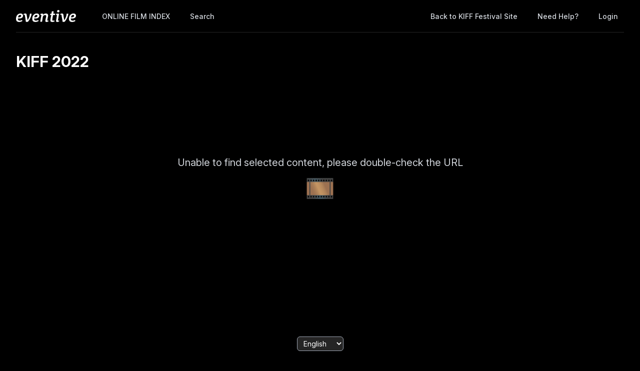

--- FILE ---
content_type: text/html; charset=utf-8
request_url: https://watch.eventive.org/kerryinternationalfilmfestival/play/61485bdd99f6e81ee39508b2/613f131f2793b80069362cbe
body_size: 17649
content:
<!DOCTYPE html><html lang="en"><head><link rel="stylesheet" href="https://rsms.me/inter/inter.css"/><link rel="stylesheet" href="https://cdn.bitmovin.com/player/web/8.81.0/bitmovinplayer-ui.css"/><script async="" src="https://www.googletagmanager.com/gtag/js?id=G-P04DNRBT1Y"></script><script>
                window.dataLayer = window.dataLayer || [];
                function gtag(){dataLayer.push(arguments);}
                gtag('js', new Date());
                gtag('config', 'G-P04DNRBT1Y');
              </script><script>
                (function(i,s,o,g,r,a,m){i['GoogleAnalyticsObject']=r;i[r]=i[r]||function(){
                (i[r].q=i[r].q||[]).push(arguments)},i[r].l=1*new Date();a=s.createElement(o),
                m=s.getElementsByTagName(o)[0];a.async=1;a.src=g;m.parentNode.insertBefore(a,m)
                })(window,document,'script','https://www.google-analytics.com/analytics.js','ga');
              </script><script>
                !function(f,b,e,v,n,t,s)
                {if(f.fbq)return;n=f.fbq=function(){n.callMethod?
                n.callMethod.apply(n,arguments):n.queue.push(arguments)};
                if(!f._fbq)f._fbq=n;n.push=n;n.loaded=!0;n.version='2.0';
                n.queue=[];t=b.createElement(e);t.async=!0;
                t.src=v;s=b.getElementsByTagName(e)[0];
                s.parentNode.insertBefore(t,s)}(window, document,'script',
                'https://connect.facebook.net/en_US/fbevents.js');
                fbq('init','648382377723787');fbq('trackSingle','648382377723787','PageView');
              </script><meta charSet="utf-8"/><meta name="facebook-domain-verification" content="jp5m3mhiu5bjfmyowyydqryqvy67l3"/><meta name="apple-mobile-web-app-title" content="KIFF 2022"/><meta name="viewport" content="width=device-width,minimum-scale=1,initial-scale=1,user-scalable=no"/><link rel="apple-touch-icon" sizes="180x180" href="https://eventive.imgix.net/app_icon.png?fm=png&amp;w=180"/><link rel="icon" type="image/png" sizes="32x32" href="https://eventive.imgix.net/app_icon.png?fm=png&amp;w=32"/><link rel="icon" type="image/png" sizes="16x16" href="https://eventive.imgix.net/app_icon.png?fm=png&amp;w=16"/><script src="https://js.stripe.com/v3/"></script><script defer="" src="https://www.gstatic.com/cv/js/sender/v1/cast_sender.js"></script><script defer="" src="https://src.litix.io/shakaplayer/4/shakaplayer-mux.js"></script><script type="text/javascript" src="https://cdn.jsdelivr.net/npm/bitmovin-player@8.100.0/bitmovinplayer.min.js" async=""></script><script type="text/javascript" src="https://cdn.jsdelivr.net/npm/bitmovin-player@8.100.0/bitmovinplayer-ui.js" async=""></script><script type="text/javascript" src="https://src.litix.io/bitmovin/5/bitmovin-mux.js" async=""></script><script type="text/javascript" src="https://cdn.bitmovin.com/analytics/web/2/bitmovinanalytics.min.js" async=""></script><script src="https://global.localizecdn.com/localize.js"></script><script>!function(a){if(!a.Localize){a.Localize={};for(var e=["translate","untranslate","phrase","initialize","translatePage","setLanguage","getLanguage","getSourceLanguage","detectLanguage","getAvailableLanguages","untranslatePage","bootstrap","prefetch","on","off","hideWidget","showWidget"],t=0;t<e.length;t++)a.Localize[e[t]]=function(){}}}(window);</script><script>Localize.initialize({ key: "gTiRu8NKt2Wn4", rememberLanguage: true, blockedClasses: ["no-translate","tenant-injected-html","Eventive__LanguageSwitcher__container"], blockedIds: ["__next-route-announcer__"] });</script><title>Memento Mori | New Irish Shorts, One   | KIFF 2022</title><meta property="og:title" content="Memento Mori | New Irish Shorts, One   | KIFF 2022"/><meta property="og:description" content="In Victorian London, a post-mortem photographer receives his latest subject, a recently deceased young woman, late one stormy night. And this encounter with the dead young woman will be unforgettable."/><meta property="og:image" content="https://static-a.eventive.org/16320106876994820b97b8cd93f9879c5.jpg"/><meta name="next-head-count" content="21"/><link rel="preload" href="/_next/static/css/1f3279855788f60ea8d0.css" as="style"/><link rel="stylesheet" href="/_next/static/css/1f3279855788f60ea8d0.css" data-n-g=""/><link rel="preload" href="/_next/static/css/0a6e9910e4e302107b03.css" as="style"/><link rel="stylesheet" href="/_next/static/css/0a6e9910e4e302107b03.css" data-n-p=""/><noscript data-n-css=""></noscript><script defer="" nomodule="" src="/_next/static/chunks/polyfills-a40ef1678bae11e696dba45124eadd70.js"></script><script src="/_next/static/chunks/webpack-35a013b242144b0ec52c.js" defer=""></script><script src="/_next/static/chunks/framework-bb8160a97ca9c7af5646.js" defer=""></script><script src="/_next/static/chunks/main-337b6c9b63e2597c6860.js" defer=""></script><script src="/_next/static/chunks/pages/_app-27c46ca8872936ad171d.js" defer=""></script><script src="/_next/static/chunks/6482-dc0cd4c7eba1832615e7.js" defer=""></script><script src="/_next/static/chunks/3020-b35d85f10cef413396ec.js" defer=""></script><script src="/_next/static/chunks/1035-92940321fa9daf6570b0.js" defer=""></script><script src="/_next/static/chunks/2476-ca4cd92a840aaca8eba5.js" defer=""></script><script src="/_next/static/chunks/pages/%5BfestivalId%5D/play/%5B...programId%5D-064b932f79704524d75e.js" defer=""></script><script src="/_next/static/_0YUjEBRxoREyZGulYU2i/_buildManifest.js" defer=""></script><script src="/_next/static/_0YUjEBRxoREyZGulYU2i/_ssgManifest.js" defer=""></script></head><body class="bg-gray-800 color-palette-black"><div id="__next"><div data-iframe-height=""><div class="bg-gray-800 pb-32"><nav class="bg-gray-800"><div class="max-w-7xl mx-auto lg:px-8"><div class="border-b border-gray-700"><div class="flex items-center justify-between h-16 px-4 lg:px-0"><div class="flex items-center"><div class="flex-shrink-0 text-center eventive__logo-container"><a href="/"><img src="/images/eventive-logo.png" style="height:24px;width:120px" alt="Eventive"/></a></div><div class="hidden lg:block"><div class="flex items-baseline ml-10"><a class="px-3 py-2 rounded-md text-sm font-medium text-gray-300 hover:text-white hover:bg-gray-700 focus:outline-none focus:text-white focus:bg-gray-700 no-translate" href="/kerryinternationalfilmfestival">ONLINE FILM INDEX</a><a class="px-3 py-2 rounded-md text-sm font-medium text-gray-300 hover:text-white hover:bg-gray-700 focus:outline-none focus:text-white focus:bg-gray-700 no-translate ml-4" href="/kerryinternationalfilmfestival/search">Search</a></div></div></div><div class="hidden lg:block"><div class="ml-4 flex items-center lg:ml-6"><a href="https://kerryinternationalfilmfestival.eventive.org/" class="px-3 py-2 rounded-md text-sm font-medium no-translate text-gray-300 hover:text-white hover:bg-gray-700 focus:outline-none focus:text-white focus:bg-gray-700">Back to KIFF Festival Site</a><a class="text-gray-300 hover:text-white hover:bg-gray-700 focus:outline-none focus:text-white focus:bg-gray-700 ml-4 px-3 py-2 rounded-md text-sm font-medium capitalize" href="/help">Need help?</a><button class="pointer ml-4 px-3 py-2 rounded-md text-sm font-medium text-gray-300 hover:text-white hover:bg-gray-700 focus:outline-none focus:text-white focus:bg-gray-700">Login</button></div></div><div class="-mr-2 flex lg:hidden"><button class="inline-flex items-center justify-center p-2 rounded-md text-gray-400 hover:text-white hover:bg-gray-700 focus:outline-none focus:bg-gray-700 focus:text-white"><svg class="h-6 w-6" stroke="currentColor" fill="none" viewBox="0 0 24 24"><path class="inline-flex" stroke-linecap="round" stroke-linejoin="round" stroke-width="2" d="M4 6h16M4 12h16M4 18h16"></path><path class="hidden" stroke-linecap="round" stroke-linejoin="round" stroke-width="2" d="M6 18L18 6M6 6l12 12"></path></svg></button></div></div></div></div><div class="hidden border-b border-gray-700 lg:hidden"><div class="px-2 py-3 sm:px-3"><a class="block px-3 py-2 rounded-md text-base font-medium text-gray-300 hover:text-white hover:bg-gray-700 focus:outline-none focus:text-white focus:bg-gray-700 no-translate" href="/kerryinternationalfilmfestival">ONLINE FILM INDEX</a><a class="block px-3 py-2 rounded-md text-base font-medium text-gray-300 hover:text-white hover:bg-gray-700 focus:outline-none focus:text-white focus:bg-gray-700 no-translate mt-1" href="/kerryinternationalfilmfestival/search">Search</a><a href="https://kerryinternationalfilmfestival.eventive.org/" class="no-translate mt-1 block px-3 py-2 rounded-md text-base font-medium text-gray-300 hover:text-white hover:bg-gray-700 focus:outline-none focus:text-white focus:bg-gray-700">Back to KIFF Festival Site</a></div><div class="pt-4 pb-3 border-t border-gray-700"><div class="px-2 -mt-1"><a class="block cursor-pointer px-3 py-2 rounded-md text-base font-medium text-gray-400 hover:text-white hover:bg-gray-700 focus:outline-none focus:text-white focus:bg-gray-700" href="/help">Help</a><a class="block cursor-pointer px-3 py-2 rounded-md text-base font-medium text-gray-400 hover:text-white hover:bg-gray-700 focus:outline-none focus:text-white focus:bg-gray-700">Login</a></div></div></div></nav><header class="py-10"><div class="max-w-7xl mx-auto px-4 sm:px-6 lg:px-8"><div><h2 class="inline-block text-gray-400 text-xl no-translate">KIFF 2022</h2><h3 class="text-3xl leading-10 font-bold text-white no-translate">New Irish Shorts, One  </h3></div></div></header></div><main class="-mt-32"><div class="max-w-7xl mx-auto pb-12 px-4 sm:px-6 lg:px-8" style="min-height:65vh"><div class="sm:flex -mx-4"><div class="sm:w-2/3 px-4"><div class="relative sm:aspect-auto-16-by-9"><div class="relative flex-1 flex flex-col min-h-55vw sm:block sm:absolute sm:inset-0 sm:min-h-0"><img class="absolute inset-0 h-full z-0 object-cover rounded-lg overflow-hidden" src="https://static-a.eventive.org/16320106876994820b97b8cd93f9879c5.jpg"/><div class="z-10 px-2 py-4 sm:p-0 sm:absolute sm:inset-0 flex-1 flex flex-col items-center justify-center rounded-lg" style="background-color:rgba(0,0,0,0.5)"><div class="items-center flex flex-col sm:flex-row"><div class="inline-flex rounded-md shadow-sm"><button type="button" class="eventive__button inline-flex items-center border border-transparent font-medium rounded-md transition ease-in-out duration-150 focus:outline-none px-6 py-3 text-base leading-6 eventive__button__disabled bg-indigo-400 cursor-not-allowed text-always-white select-none" disabled="">Not currently available</button></div><div class="inline-flex rounded-md shadow-sm mt-3 sm:mt-0 sm:ml-3"><button type="button" class="eventive__button inline-flex items-center border border-transparent font-medium rounded-md transition ease-in-out duration-150 focus:outline-none px-6 py-3 text-base leading-6 bg-indigo-600 text-always-white hover:bg-indigo-500 focus:border-indigo-700 focus:shadow-outline-indigo active:bg-indigo-700">Play trailer</button></div></div><div class="text-always-white mt-3 text-sm px-4 max-w-lg text-center" style="text-shadow:0 2px 5px rgba(0, 0, 0, 0.5)"><div class="text-center">Expired<!-- --> <span class="no-translate">October 18, 2021 10:45 PM</span><div class="mb-2"><div>Already unlocked?<!-- --> <button class="underline hover:text-always-gray-200 focus:outline-none" style="text-shadow:0 2px 5px rgba(0, 0, 0, 0.5)">Log in to your account</button> <!-- -->for access</div></div></div></div></div></div></div><div class="hidden sm:block mt-6 border-gray-600 px-4"><div><div class="text-sm text-gray-400 sm:flex items-center mb-5"><span class="inline-flex mr-1 sm:mr-3 items-center px-2.5 py-0.5 rounded-full text-xs font-medium leading-4 bg-green-200 text-green-800">Protected Content</span><span class="flex-1">This content can only be viewed in authorized regions:<!-- --> <span class="font-semibold text-gray-300">Republic of Ireland, Northern Ireland</span>.</span></div><div class="tenant-injected-html mb-3 text-gray-300 pb-3 border-b border-gray-600"><p><strong class="ql-size-large" style="color: rgb(102, 185, 102);">New Irish Shorts, One&nbsp;</strong></p><p><br></p><p><span style="color: rgb(102, 185, 102);">Our first selection of New Irish Shorts is an exciting lineup of live-action &amp; and animated films.&nbsp;</span></p><p><span style="color: rgb(102, 185, 102);">This programme will show you everything from comedy to touching, dramatic pieces.</span></p></div><div><div class="tenant-injected-html mb-2 text-gray-300 mt-2"><p>A storm brews over Victorian Dublin as post-mortem photographer, Mr.Huxley, returns to his hallowed practice within the gloomy townhouse in which he resides. His latest subject is a recently-deceased young woman, whose presence conjures the demons of Huxley's character - compelling him to confront the narcissistic life he has chosen to lead.</p></div><div class="flex flex-col-reverse sm:flex-row -mx-4 w-full"><div class="flex flex-row w-full sm:w-full"><div class="w-1/2 px-4"><ul><li><div class="text-gray-400 leading-5 mt-3 uppercase text-xs">Runtime</div><div class="text-gray-300 leading-5 no-translate">9<!-- --> <!-- -->minutes</div></li><li><div class="text-gray-400 leading-5 mt-3 uppercase text-xs">Country</div><div class="text-gray-300 leading-5 no-translate">Ireland<!-- --> </div></li><li><div class="text-gray-400 leading-5 mt-3 uppercase text-xs">Rating</div><div class="text-gray-300 leading-5 no-translate">PG<!-- --> </div></li></ul></div><div class="w-1/2 px-4"><ul><li><div class="text-gray-400 leading-5 mt-3 uppercase text-xs">Director</div><div class="text-gray-300 leading-5 no-translate">Paul O&#x27;Flanagan<!-- --> </div></li><li><div class="text-gray-400 leading-5 mt-3 uppercase text-xs">Screenwriter</div><div class="text-gray-300 leading-5 no-translate">Paul O&#x27;Flanagan, Laura O&#x27;Flanagan<!-- --> </div></li><li><div class="text-gray-400 leading-5 mt-3 uppercase text-xs">Producer</div><div class="text-gray-300 leading-5 no-translate">Louise Ní Chonchúir<!-- --> </div></li><li><div class="text-gray-400 leading-5 mt-3 uppercase text-xs">Animator</div><div class="text-gray-300 leading-5 no-translate">Gillian Comerford<!-- --> </div></li></ul></div></div></div></div><div class="mt-4"><div class="resp-sharing-button__group"><a class="resp-sharing-button__link" href="https://facebook.com/sharer/sharer.php?u=null" target="_blank" rel="noopener" aria-label="Facebook"><div class="resp-sharing-button resp-sharing-button--facebook resp-sharing-button--medium"><div aria-hidden="true" class="resp-sharing-button__icon resp-sharing-button__icon--solid"><svg xmlns="http://www.w3.org/2000/svg" viewBox="0 0 24 24"><path d="M18.77 7.46H14.5v-1.9c0-.9.6-1.1 1-1.1h3V.5h-4.33C10.24.5 9.5 3.44 9.5 5.32v2.15h-3v4h3v12h5v-12h3.85l.42-4z"></path></svg></div></div></a><a class="resp-sharing-button__link" href="https://twitter.com/intent/tweet/?text=null&amp;url=null" target="_blank" rel="noopener" aria-label="Twitter"><div class="resp-sharing-button resp-sharing-button--twitter resp-sharing-button--medium"><div aria-hidden="true" class="resp-sharing-button__icon resp-sharing-button__icon--solid"><svg xmlns="http://www.w3.org/2000/svg" viewBox="0 0 24 24"><path d="M23.44 4.83c-.8.37-1.5.38-2.22.02.93-.56.98-.96 1.32-2.02-.88.52-1.86.9-2.9 1.1-.82-.88-2-1.43-3.3-1.43-2.5 0-4.55 2.04-4.55 4.54 0 .36.03.7.1 1.04-3.77-.2-7.12-2-9.36-4.75-.4.67-.6 1.45-.6 2.3 0 1.56.8 2.95 2 3.77-.74-.03-1.44-.23-2.05-.57v.06c0 2.2 1.56 4.03 3.64 4.44-.67.2-1.37.2-2.06.08.58 1.8 2.26 3.12 4.25 3.16C5.78 18.1 3.37 18.74 1 18.46c2 1.3 4.4 2.04 6.97 2.04 8.35 0 12.92-6.92 12.92-12.93 0-.2 0-.4-.02-.6.9-.63 1.96-1.22 2.56-2.14z"></path></svg></div></div></a><a class="resp-sharing-button__link" href="mailto:?subject=null&amp;body=null" target="_self" rel="noopener" aria-label="Email"><div class="resp-sharing-button resp-sharing-button--email resp-sharing-button--medium"><div aria-hidden="true" class="resp-sharing-button__icon resp-sharing-button__icon--solid"><svg xmlns="http://www.w3.org/2000/svg" viewBox="0 0 24 24"><path d="M22 4H2C.9 4 0 4.9 0 6v12c0 1.1.9 2 2 2h20c1.1 0 2-.9 2-2V6c0-1.1-.9-2-2-2zM7.25 14.43l-3.5 2c-.08.05-.17.07-.25.07-.17 0-.34-.1-.43-.25-.14-.24-.06-.55.18-.68l3.5-2c.24-.14.55-.06.68.18.14.24.06.55-.18.68zm4.75.07c-.1 0-.2-.03-.27-.08l-8.5-5.5c-.23-.15-.3-.46-.15-.7.15-.22.46-.3.7-.14L12 13.4l8.23-5.32c.23-.15.54-.08.7.15.14.23.07.54-.16.7l-8.5 5.5c-.08.04-.17.07-.27.07zm8.93 1.75c-.1.16-.26.25-.43.25-.08 0-.17-.02-.25-.07l-3.5-2c-.24-.13-.32-.44-.18-.68s.44-.32.68-.18l3.5 2c.24.13.32.44.18.68z"></path></svg></div></div></a><a class="resp-sharing-button__link"><div class="resp-sharing-button resp-sharing-button--copy resp-sharing-button--medium"><span class="text-xs font-medium">Copy link</span></div></a><div><div class="relative inline-block text-left"><span><span class="inline-flex rounded-md shadow-sm"><button class="m-2 cursor-pointer resp-sharing-button resp-sharing-button--copy text-xs font-medium">Add to calendar</button></span></span></div></div></div></div></div></div></div><div class="sm:w-1/3 sm:mt-0 mt-12 px-4 sticky top-0"><div class="-my-6 relative -mb-2 sm:-mb-6 pb-6"><div class="absolute slider-up-background h-6 z-10 pointer-events-none" style="top:0;left:-1rem;right:1rem"></div><div class="absolute slider-down-background h-6 bottom-5 z-10 pointer-events-none" style="left:-10px;right:20px"></div><div class="absolute bottom-2 left-0 right-0 flex justify-center z-10"><span class="inline-flex items-center px-3 py-0.5 rounded-full text-sm font-medium leading-5 bg-gray-300 text-gray-800">10<!-- --> film<!-- -->s<!-- --> in package</span></div><div class="relative pl-2 -ml-2 scrollbarred -mr-2 pr-2" style="max-height:400px;overflow-y:auto"><a class="block shadow rounded-lg border-2 my-6 px-4 py-5 sm:p-6 border-gray-700 bg-gray-800 cursor-pointer hover:shadow-outline-gray hover:bg-gray-700 transition-all duration-150" href="/kerryinternationalfilmfestival/play/61485bdd99f6e81ee39508b2/613f131f2793b80069362cd0"><div class="text-gray-200 font-semibold no-translate">Converations With My Dead Father</div><div class="text-gray-300 text-sm no-translate line-clamp-2-lines">Who do you talk to, when you&#x27;re frantically looking for a car space, need advice, help with the lotto numbers, or just to rant? This man talks to his dead father.</div></a><a class="block shadow rounded-lg border-2 my-6 px-4 py-5 sm:p-6 border-gray-700 bg-gray-800 cursor-pointer hover:shadow-outline-gray hover:bg-gray-700 transition-all duration-150" href="/kerryinternationalfilmfestival/play/61485bdd99f6e81ee39508b2/613f131f2793b80069362ccf"><div class="text-gray-200 font-semibold no-translate">Wild Hunger</div><div class="text-gray-300 text-sm no-translate line-clamp-2-lines">An anxious young woman starts her first day running her families amusement park. She tries to step into her fathers shoes while curbing criticism and sabotage from a disgruntled employee.</div></a><a class="block shadow rounded-lg border-2 my-6 px-4 py-5 sm:p-6 border-gray-700 bg-gray-800 cursor-pointer hover:shadow-outline-gray hover:bg-gray-700 transition-all duration-150" href="/kerryinternationalfilmfestival/play/61485bdd99f6e81ee39508b2/613f131f2793b80069362cdf"><div class="text-gray-200 font-semibold no-translate">Happy Birthday</div><div class="text-gray-300 text-sm no-translate line-clamp-2-lines">In a world where music and dancing is banned, a Mother is determined to give her daughter a birthday to remember.</div></a><a class="block shadow rounded-lg border-2 my-6 px-4 py-5 sm:p-6 border-gray-700 bg-gray-800 cursor-pointer hover:shadow-outline-gray hover:bg-gray-700 transition-all duration-150" href="/kerryinternationalfilmfestival/play/61485bdd99f6e81ee39508b2/61408af72fa77e0030167e98"><div class="text-gray-200 font-semibold no-translate">BARDO</div><div class="text-gray-300 text-sm no-translate line-clamp-2-lines">A woman questions her lifestyle choices when the travails of urban living are one day jolted into juxtaposition with nature and a simpler way of life.</div></a><a class="block shadow rounded-lg border-2 my-6 px-4 py-5 sm:p-6 border-gray-700 bg-gray-800 cursor-pointer hover:shadow-outline-gray hover:bg-gray-700 transition-all duration-150" href="/kerryinternationalfilmfestival/play/61485bdd99f6e81ee39508b2/614089648d29a50060e41eee"><div class="text-gray-200 font-semibold no-translate">Another Day in &#x27;98</div><div class="text-gray-300 text-sm no-translate line-clamp-2-lines">After a night of celebrating the Good Friday Agreement, Victoria, a young photographer, wakes up to Ciaran – a disillusioned young man. As the day progresses, she will have to reflect on the meaning of her art and love in the new era for Belfast.</div></a><a class="block shadow rounded-lg border-2 my-6 px-4 py-5 sm:p-6 border-gray-700 bg-gray-800 cursor-pointer hover:shadow-outline-gray hover:bg-gray-700 transition-all duration-150" href="/kerryinternationalfilmfestival/play/61485bdd99f6e81ee39508b2/613f131f2793b80069362ce0"><div class="text-gray-200 font-semibold no-translate">Debutante</div><div class="text-gray-300 text-sm no-translate line-clamp-2-lines">Debutante is the story of Meg, a young Jehovah&#x27;s Witness, who&#x27;s subjected to the worst of what the religion has to offer: a judicial committee.</div></a><a class="block shadow rounded-lg border-2 my-6 px-4 py-5 sm:p-6 border-gray-600 bg-gray-700 shadow-outline-gray hover:shadow-outline-gray hover:bg-gray-700 transition-all duration-150" href="/kerryinternationalfilmfestival/play/61485bdd99f6e81ee39508b2/613f131f2793b80069362cbe"><div class="text-gray-200 font-semibold no-translate">Memento Mori</div><div class="text-gray-300 text-sm no-translate">In Victorian London, a post-mortem photographer receives his latest subject, a recently deceased young woman, late one stormy night. And this encounter with the dead young woman will be unforgettable.</div></a><a class="block shadow rounded-lg border-2 my-6 px-4 py-5 sm:p-6 border-gray-700 bg-gray-800 cursor-pointer hover:shadow-outline-gray hover:bg-gray-700 transition-all duration-150" href="/kerryinternationalfilmfestival/play/61485bdd99f6e81ee39508b2/61408a80b247e800b44f1532"><div class="text-gray-200 font-semibold no-translate">Nightlink</div><div class="text-gray-300 text-sm no-translate line-clamp-2-lines">Ronan has just lost his wife and spends the night drinking and wandering the streets of Dublin after the pubs close. The local Púcas sober him up.</div></a><a class="block shadow rounded-lg border-2 my-6 px-4 py-5 sm:p-6 border-gray-700 bg-gray-800 cursor-pointer hover:shadow-outline-gray hover:bg-gray-700 transition-all duration-150" href="/kerryinternationalfilmfestival/play/61485bdd99f6e81ee39508b2/613f131f2793b80069362cde"><div class="text-gray-200 font-semibold no-translate">Faitíos (The First Fear)</div><div class="text-gray-300 text-sm no-translate line-clamp-2-lines">In an abandoned asbestos processing plant, two teenagers reluctantly execute a task they have both been dreading.</div></a><a class="block shadow rounded-lg border-2 my-6 px-4 py-5 sm:p-6 border-gray-700 bg-gray-800 cursor-pointer hover:shadow-outline-gray hover:bg-gray-700 transition-all duration-150" href="/kerryinternationalfilmfestival/play/61485bdd99f6e81ee39508b2/613f131f2793b80069362cce"><div class="text-gray-200 font-semibold no-translate">Magic</div><div class="text-gray-300 text-sm no-translate line-clamp-2-lines">Lauren gets a frantic phone call from ex boyfriend Ciaran and arrives at his apartment expecting him to beg for her forgiveness. But Ciaran has something else entirely that he needs to discuss.</div></a></div></div></div><div class="sm:hidden mt-6 border-gray-600 px-6"><div><div class="text-sm text-gray-400 sm:flex items-center mb-5"><span class="inline-flex mr-1 sm:mr-3 items-center px-2.5 py-0.5 rounded-full text-xs font-medium leading-4 bg-green-200 text-green-800">Protected Content</span><span class="flex-1">This content can only be viewed in authorized regions:<!-- --> <span class="font-semibold text-gray-300">Republic of Ireland, Northern Ireland</span>.</span></div><div class="tenant-injected-html mb-3 text-gray-300 pb-3 border-b border-gray-600"><p><strong class="ql-size-large" style="color: rgb(102, 185, 102);">New Irish Shorts, One&nbsp;</strong></p><p><br></p><p><span style="color: rgb(102, 185, 102);">Our first selection of New Irish Shorts is an exciting lineup of live-action &amp; and animated films.&nbsp;</span></p><p><span style="color: rgb(102, 185, 102);">This programme will show you everything from comedy to touching, dramatic pieces.</span></p></div><div><div class="tenant-injected-html mb-2 text-gray-300 mt-2"><p>A storm brews over Victorian Dublin as post-mortem photographer, Mr.Huxley, returns to his hallowed practice within the gloomy townhouse in which he resides. His latest subject is a recently-deceased young woman, whose presence conjures the demons of Huxley's character - compelling him to confront the narcissistic life he has chosen to lead.</p></div><div class="flex flex-col-reverse sm:flex-row -mx-4 w-full"><div class="flex flex-row w-full sm:w-full"><div class="w-1/2 px-4"><ul><li><div class="text-gray-400 leading-5 mt-3 uppercase text-xs">Runtime</div><div class="text-gray-300 leading-5 no-translate">9<!-- --> <!-- -->minutes</div></li><li><div class="text-gray-400 leading-5 mt-3 uppercase text-xs">Country</div><div class="text-gray-300 leading-5 no-translate">Ireland<!-- --> </div></li><li><div class="text-gray-400 leading-5 mt-3 uppercase text-xs">Rating</div><div class="text-gray-300 leading-5 no-translate">PG<!-- --> </div></li></ul></div><div class="w-1/2 px-4"><ul><li><div class="text-gray-400 leading-5 mt-3 uppercase text-xs">Director</div><div class="text-gray-300 leading-5 no-translate">Paul O&#x27;Flanagan<!-- --> </div></li><li><div class="text-gray-400 leading-5 mt-3 uppercase text-xs">Screenwriter</div><div class="text-gray-300 leading-5 no-translate">Paul O&#x27;Flanagan, Laura O&#x27;Flanagan<!-- --> </div></li><li><div class="text-gray-400 leading-5 mt-3 uppercase text-xs">Producer</div><div class="text-gray-300 leading-5 no-translate">Louise Ní Chonchúir<!-- --> </div></li><li><div class="text-gray-400 leading-5 mt-3 uppercase text-xs">Animator</div><div class="text-gray-300 leading-5 no-translate">Gillian Comerford<!-- --> </div></li></ul></div></div></div></div><div class="mt-4"><div class="resp-sharing-button__group"><a class="resp-sharing-button__link" href="https://facebook.com/sharer/sharer.php?u=null" target="_blank" rel="noopener" aria-label="Facebook"><div class="resp-sharing-button resp-sharing-button--facebook resp-sharing-button--medium"><div aria-hidden="true" class="resp-sharing-button__icon resp-sharing-button__icon--solid"><svg xmlns="http://www.w3.org/2000/svg" viewBox="0 0 24 24"><path d="M18.77 7.46H14.5v-1.9c0-.9.6-1.1 1-1.1h3V.5h-4.33C10.24.5 9.5 3.44 9.5 5.32v2.15h-3v4h3v12h5v-12h3.85l.42-4z"></path></svg></div></div></a><a class="resp-sharing-button__link" href="https://twitter.com/intent/tweet/?text=null&amp;url=null" target="_blank" rel="noopener" aria-label="Twitter"><div class="resp-sharing-button resp-sharing-button--twitter resp-sharing-button--medium"><div aria-hidden="true" class="resp-sharing-button__icon resp-sharing-button__icon--solid"><svg xmlns="http://www.w3.org/2000/svg" viewBox="0 0 24 24"><path d="M23.44 4.83c-.8.37-1.5.38-2.22.02.93-.56.98-.96 1.32-2.02-.88.52-1.86.9-2.9 1.1-.82-.88-2-1.43-3.3-1.43-2.5 0-4.55 2.04-4.55 4.54 0 .36.03.7.1 1.04-3.77-.2-7.12-2-9.36-4.75-.4.67-.6 1.45-.6 2.3 0 1.56.8 2.95 2 3.77-.74-.03-1.44-.23-2.05-.57v.06c0 2.2 1.56 4.03 3.64 4.44-.67.2-1.37.2-2.06.08.58 1.8 2.26 3.12 4.25 3.16C5.78 18.1 3.37 18.74 1 18.46c2 1.3 4.4 2.04 6.97 2.04 8.35 0 12.92-6.92 12.92-12.93 0-.2 0-.4-.02-.6.9-.63 1.96-1.22 2.56-2.14z"></path></svg></div></div></a><a class="resp-sharing-button__link" href="mailto:?subject=null&amp;body=null" target="_self" rel="noopener" aria-label="Email"><div class="resp-sharing-button resp-sharing-button--email resp-sharing-button--medium"><div aria-hidden="true" class="resp-sharing-button__icon resp-sharing-button__icon--solid"><svg xmlns="http://www.w3.org/2000/svg" viewBox="0 0 24 24"><path d="M22 4H2C.9 4 0 4.9 0 6v12c0 1.1.9 2 2 2h20c1.1 0 2-.9 2-2V6c0-1.1-.9-2-2-2zM7.25 14.43l-3.5 2c-.08.05-.17.07-.25.07-.17 0-.34-.1-.43-.25-.14-.24-.06-.55.18-.68l3.5-2c.24-.14.55-.06.68.18.14.24.06.55-.18.68zm4.75.07c-.1 0-.2-.03-.27-.08l-8.5-5.5c-.23-.15-.3-.46-.15-.7.15-.22.46-.3.7-.14L12 13.4l8.23-5.32c.23-.15.54-.08.7.15.14.23.07.54-.16.7l-8.5 5.5c-.08.04-.17.07-.27.07zm8.93 1.75c-.1.16-.26.25-.43.25-.08 0-.17-.02-.25-.07l-3.5-2c-.24-.13-.32-.44-.18-.68s.44-.32.68-.18l3.5 2c.24.13.32.44.18.68z"></path></svg></div></div></a><a class="resp-sharing-button__link"><div class="resp-sharing-button resp-sharing-button--copy resp-sharing-button--medium"><span class="text-xs font-medium">Copy link</span></div></a><div><div class="relative inline-block text-left"><span><span class="inline-flex rounded-md shadow-sm"><button class="m-2 cursor-pointer resp-sharing-button resp-sharing-button--copy text-xs font-medium">Add to calendar</button></span></span></div></div></div></div></div></div></div></div></main><footer class="pt-6 pb-12"><div class="text-center text-gray-200 text-sm"><a href="https://eventive.org" target="_blank">Powered by Eventive</a></div><div class="mt-1 text-center text-gray-300 text-xs"><a class="hover:underline" href="/help">Help</a> <!-- -->·<!-- --> <a class="hover:underline" href="https://eventive.org/terms/" target="_blank">Terms</a> <!-- -->·<!-- --> <a class="hover:underline" href="https://eventive.org/privacy/" target="_blank">Privacy</a> <!-- -->·<!-- --> <a class="hover:underline" href="https://status.eventive.org/" target="_blank">System Status</a></div></footer></div><div id="_rht_toaster" style="position:fixed;z-index:9999;top:16px;left:16px;right:16px;bottom:16px;pointer-events:none"></div></div><script id="__NEXT_DATA__" type="application/json">{"props":{"pageProps":{"initialData":{"_id":"61485bdd99f6e81ee39508b2","ticket_buckets":[{"id":"61485c22c54f8d0ca63c49ac","name":"Virtual Admission","price":550,"unlimited":false,"quantity":200,"quantity_sold":39,"quantity_scanned":0,"quantity_remaining":161,"public":true,"autoissue_companion_ticket":[],"exclude_capacity":false,"lock_admin_only":false,"variable_price":true,"variable_price_minimum":550,"variants":[],"applicable_pass_buckets":[],"is_active":true,"virtual_intervals":null}],"start_time":"2021-10-14T16:30:00.000Z","end_time":"2021-10-18T22:45:00.000Z","standalone_ticket_sales_enabled":true,"name":"New Irish Shorts, One  ","description":"\u003cp\u003e\u003cstrong class=\"ql-size-large\" style=\"color: rgb(102, 185, 102);\"\u003eNew Irish Shorts, One\u0026nbsp;\u003c/strong\u003e\u003c/p\u003e\u003cp\u003e\u003cbr\u003e\u003c/p\u003e\u003cp\u003e\u003cspan style=\"color: rgb(102, 185, 102);\"\u003eOur first selection of New Irish Shorts is an exciting lineup of live-action \u0026amp; and animated films.\u0026nbsp;\u003c/span\u003e\u003c/p\u003e\u003cp\u003e\u003cspan style=\"color: rgb(102, 185, 102);\"\u003eThis programme will show you everything from comedy to touching, dramatic pieces.\u003c/span\u003e\u003c/p\u003e","watch_interval":172800000,"unlock_interval":-134637165992,"visibility":"visible","geographic_restrictions":[{"code":"country-IE","name":"Republic of Ireland"},{"code":"custom-northern_ireland","name":"Northern Ireland"}],"geographic_exclusions":[],"image":"https://static-a.eventive.org/1632013935417a4f04781c64433c8139c.jpg","display_ads":[],"allow_preorder":true,"aarp_member_required":false,"virtual_balloting_enabled":false,"virtual_balloting_closed":false,"virtual_balloting_inline_during_playback":false,"virtual_balloting_consolidated":false,"checkout_options":{"fee":0,"tax_percent":0,"show_donate_prompt_with_message":"Support {{name}} and cover our streaming costs with an optional donation.","show_custom_checkout_message":false},"films":[{"id":"613f131f2793b80069362cd0","name":"Converations With My Dead Father","sort_key":"Converations With My Dead Father","description":"\u003cp\u003eWho do you talk to, when you're frantically looking for a car space, need advice, help with the lotto numbers, or just to rant? This man talks to his dead father.\u003c/p\u003e\u003cp\u003e\u003cbr\u003e\u003c/p\u003e\u003cp\u003eConversations with my dead Father is an episode in the life of someone who lost their father but wants to continue the conversations. It's a film about remembering memories, some bitter, some sweet, it's about fights, diets, it's about missing the ones you love, it's about not letting go, it's about everyday chats. It's about life.\u003c/p\u003e","short_description":"Who do you talk to, when you're frantically looking for a car space, need advice, help with the lotto numbers, or just to rant? This man talks to his dead father.","image":"https://static-a.eventive.org/1632013935417a4f04781c64433c8139c.jpg","poster_image":"https://static-a.eventive.org/1632013677955336a446223410bd6dae8.jpg","filmmaker_image":"undefined","credits":{"director":"Maurice O' Carroll","screenwriter":"Ciaran Bermingham","producer":"Sinead O' Riordan, Ciaran Bermingham","cinematographer":"Joe Mahon"},"details":{"runtime":"14:53","language":"English","country":"Ireland","rating":"G"},"expanded_credits":[],"trailer_url":"https://vimeo.com/599714999/4f79530b64","captions_available":false,"type":"vod"},{"id":"613f131f2793b80069362ccf","name":"Wild Hunger","sort_key":"Wild Hunger","description":"\u003cp\u003eAn anxious young woman starts her first day running her families amusement park. She tries to step into her fathers shoes while curbing criticism and sabotage from a disgruntled employee.\u003c/p\u003e","short_description":"An anxious young woman starts her first day running her families amusement park. She tries to step into her fathers shoes while curbing criticism and sabotage from a disgruntled employee.","image":"https://static-a.eventive.org/16320133520493d2593e10f66b6d9bf79.jpg","poster_image":"https://static-a.eventive.org/1632014293996aee60d04429f1f1369b4.jpg","filmmaker_image":"undefined","credits":{"director":"Conor McCormick","screenwriter":"Conor McCormick","producer":"Meg Elwood","cinematographer":"Sarah Dillon"},"details":{"runtime":"17:45","language":"English","country":"Ireland","rating":"13+"},"expanded_credits":[],"trailer_url":"https://vimeo.com/561564584","captions_available":false,"type":"vod"},{"id":"613f131f2793b80069362cdf","name":"Happy Birthday","sort_key":"Happy Birthday","description":"\u003cp\u003eIt is Juno’s twelfth birthday but a celebration is not allowed. For as long as anyone can remember, music singing and dancing has been banned, the reason why being long forgotten. Her Mother takes it upon herself to give Juno a birthday she will never forget, no matter the consequences. \u003c/p\u003e","short_description":"In a world where music and dancing is banned, a Mother is determined to give her daughter a birthday to remember.","image":"https://static-a.eventive.org/16317395257066c60f4dbf6035f6fb8b7.jpg","poster_image":"https://static-a.eventive.org/163173949928485aa2d1bbbccb3d009ef.jpg","filmmaker_image":"undefined","credits":{"director":"Tracy Martin","screenwriter":"Tracy Martin","producer":"Eleanor Bell","cinematographer":"Stephen Flynn"},"details":{"runtime":"7:12","language":"English","country":"Ireland","rating":"G"},"expanded_credits":[],"captions_available":false,"type":"vod"},{"id":"61408af72fa77e0030167e98","name":"BARDO","sort_key":"BARDO","description":"\u003cp\u003eA woman questions her lifestyle choices when the travails of urban living are one day jolted into juxtaposition with nature and a simpler way of life.\u003c/p\u003e","short_description":"A woman questions her lifestyle choices when the travails of urban living are one day jolted into juxtaposition with nature and a simpler way of life.","image":"https://static-a.eventive.org/163165688964647bec7eed818d3b4e36f.jpg","poster_image":"https://static-a.eventive.org/163174029898496d960247fe01a8b4edb.jpg","filmmaker_image":"undefined","credits":{"director":"Aisling Conroy","producer":"Claire Lennon","screenwriter":"Aisling Conroy"},"details":{"country":"Ireland","language":"English","runtime":"4"},"expanded_credits":[],"trailer_url":"https://vimeo.com/579451333","captions_available":false,"type":"vod"},{"id":"614089648d29a50060e41eee","name":"Another Day in '98","sort_key":"Another Day in '98","description":"\u003cp\u003e\u003cem\u003eAfter a night of celebrating the Good Friday Agreement, Victoria, a young photographer, wakes up to Ciaran – a disillusioned young man. As the day progresses, she will have to reflect on the meaning of her art and love in the new era for Belfast.\u003c/em\u003e\u003c/p\u003e","short_description":"After a night of celebrating the Good Friday Agreement, Victoria, a young photographer, wakes up to Ciaran – a disillusioned young man. As the day progresses, she will have to reflect on the meaning of her art and love in the new era for Belfast.","image":"https://static-a.eventive.org/1631658008900b6f84eda540b9aec3ab6.jpg","poster_image":"https://static-a.eventive.org/16316582207473b5c2d2c0a65b14a18b8.jpg","filmmaker_image":"undefined","credits":{"cinematographer":"Zachary Chia","director":"Timotej Baca","producer":"Jan Jakub Osiński,  Ashling Sugrue","screenwriter":"Timotej Baca"},"details":{"country":"Ireland, United Kingdom","language":"English","runtime":"15","rating":"16+"},"expanded_credits":[],"trailer_url":"https://vimeo.com/577641350","captions_available":false,"type":"vod"},{"id":"613f131f2793b80069362ce0","name":"Debutante","sort_key":"Debutante","description":"\u003cp\u003eMeg's simple life revolves around her duties as a Jehovah’s Witness and a platonic relationship with her boyfriend Sam. It all goes well until she is summoned to a judicial committee hearing, where three well-meaning congregation elders shatter her carefully-constructed world.\u003c/p\u003e","short_description":"Debutante is the story of Meg, a young Jehovah's Witness, who's subjected to the worst of what the religion has to offer: a judicial committee.","image":"https://static-a.eventive.org/163173930905529edcb9b1e39fab9d691.jpg","poster_image":"https://static-a.eventive.org/1631739301044e1ebdb0e7823cdc9d659.jpg","filmmaker_image":"undefined","credits":{"director":"Kamila Dydyna","screenwriter":"Kamila Dydyna","producer":"Kamila Dydyna","cinematographer":"Barry Doyle"},"details":{"runtime":"18 min 17 sec","language":"English","country":"Ireland","rating":"16+"},"expanded_credits":[],"trailer_url":"https://vimeo.com/565322595","captions_available":false,"type":"vod"},{"id":"613f131f2793b80069362cbe","name":"Memento Mori","sort_key":"Memento Mori","description":"\u003cp\u003eA storm brews over Victorian Dublin as post-mortem photographer, Mr.Huxley, returns to his hallowed practice within the gloomy townhouse in which he resides. His latest subject is a recently-deceased young woman, whose presence conjures the demons of Huxley's character - compelling him to confront the narcissistic life he has chosen to lead.\u003c/p\u003e","short_description":"In Victorian London, a post-mortem photographer receives his latest subject, a recently deceased young woman, late one stormy night. And this encounter with the dead young woman will be unforgettable.","image":"https://static-a.eventive.org/16320106876994820b97b8cd93f9879c5.jpg","poster_image":"https://static-a.eventive.org/16320106441142fafd8dea486727f353c.jpg","filmmaker_image":"undefined","credits":{"director":"Paul O'Flanagan","screenwriter":"Paul O'Flanagan, Laura O'Flanagan","producer":"Louise Ní Chonchúir","animator":"Gillian Comerford"},"details":{"runtime":"9","country":"Ireland","rating":"PG"},"expanded_credits":[],"trailer_url":"https://vimeo.com/575294661","captions_available":false,"type":"vod"},{"id":"61408a80b247e800b44f1532","name":"Nightlink","sort_key":"Nightlink","description":"\u003cp\u003eSet in Dublin after the pubs close. Ronan, is a man who has just lost his wife and spent the night drinking and wandering the streets. While telling God what he really thinks of him he aggravates a bunch of Púca who were having a few drinks in a nearby dimension. From that point on, they do what they can to lure him onto the Nightlink to the afterlife. \u003c/p\u003e","short_description":"Ronan has just lost his wife and spends the night drinking and wandering the streets of Dublin after the pubs close. The local Púcas sober him up.","image":"https://static-a.eventive.org/1631657323652b2e1dd28853a77c13ff2.jpg","poster_image":"https://static-a.eventive.org/163165730645073c5e1f3d7eef25dd2d5.jpg","filmmaker_image":"undefined","credits":{"animator":"Aidan O'Sullivan, Eabha Bortolozzo, Jack Kirwan","director":"Aidan O'Sullivan","producer":"Greg Connolly","screenwriter":"Aidan O'Sullivan"},"details":{"rating":"13+","runtime":"10","country":"Ireland","language":"English"},"expanded_credits":[],"trailer_url":"https://vimeo.com/565535108","captions_available":false,"type":"vod"},{"id":"613f131f2793b80069362cde","name":"Faitíos (The First Fear)","sort_key":"Faitíos (The First Fear)","description":"\u003cp\u003eFaitíos is an Irish language coming-of-age film that plays with filmic genre and deals with the themes of culturally-inherited sexual shame, adolescent anxiety, and growing up in a post-crash Ireland.\u003c/p\u003e","short_description":"In an abandoned asbestos processing plant, two teenagers reluctantly execute a task they have both been dreading.","image":"https://static-a.eventive.org/163173988916567ae250fb30155defe94.jpg","poster_image":"https://static-a.eventive.org/163173981907831c3533cff47540eb00d.jpg","filmmaker_image":"undefined","credits":{"director":"Martha Fitzgerald","screenwriter":"Martha Fitzgerald, Orlaith Ní Chearra","producer":"Orlaith Ní Chearra, Lindsey Woods","cinematographer":"Alba Fernandez"},"details":{"runtime":"6 minutes 46 seconds","language":"Gaeilge (Irish)","country":"Ireland","rating":"PG"},"expanded_credits":[],"trailer_url":"https://www.youtube.com/watch?v=ebJXL9un-Vw","captions_available":false,"type":"vod"},{"id":"613f131f2793b80069362cce","name":"Magic","sort_key":"Magic","description":"\u003cp\u003eLauren gets a frantic phone call from ex boyfriend Ciaran and arrives at his apartment expecting him to beg for her forgiveness. But Ciaran has something else entirely that he needs to discuss.\u003c/p\u003e","short_description":"Lauren gets a frantic phone call from ex boyfriend Ciaran and arrives at his apartment expecting him to beg for her forgiveness. But Ciaran has something else entirely that he needs to discuss.","image":"https://static-a.eventive.org/1632012901724a27ceaa16398494ca82f.jpg","poster_image":"https://static-a.eventive.org/1632012852568256686ad6f5f6f45fbfa.jpg","filmmaker_image":"undefined","credits":{"director":"Jo Halpin","screenwriter":"Ali Hardiman","producer":"Claire Byrne \u0026 Emma Wall","cinematographer":"Philip Blake"},"details":{"runtime":"10.01","language":"English","country":"Ireland","rating":"PG"},"expanded_credits":[],"trailer_url":"","captions_available":false,"type":"vod"}],"show_mailing_list_opt_in":false,"mailing_list_opt_in_message":"Yes, please add me to your mailing list.","sales_disabled_unless_coupon":false,"event_bucket_id":"613a1ab82e654e00534fce80","unlock_with_pass":null,"unlock_with_pass_ticket_bucket":null,"is_available":false,"free_ticket_bucket":null,"owner":"6079a9f18fbc20008cde89cb","has_valid_subscription":false},"initialKey":"watch/events/61485bdd99f6e81ee39508b2","initialTenant":{"tenant":"kerryinternationalfilmfestival","endpoint":"https://api.eventive.org/","display_name":"KIFF 2022","display_short_name":"KIFF","display_name_article":"a","display_timezone":"Europe/Dublin","banner_image":"https://static-a.eventive.org/af508a037288be1d32170c0c68b67a53.png","logo_image":"https://static-a.eventive.org/5d478c76e5628eb877411f7adb6e3edd.jpeg","display_pass":"Pass","display_passes":"Festival passes","passes_url_pathname":"passes","display_membership":"membership","display_memberships":"memberships","memberships_url_pathname":"memberships","display_schedule":"Festival schedule","display_film_guide":"Film Index","palette":{"primary1Color":"#020500","accent1Color":"#78ba41"},"invert_colors":true,"invert_colors_alt":true,"urls_use_slugs":false,"additional_routes":[{"path":"The KIFF Team","display_name":"Meet The Team","content":{"__html":"\u003cp\u003e\u003cspan class=\"ql-size-huge\" style=\"color: rgb(79, 255, 15);\"\u003eKIFF 2022 Team\u003c/span\u003e\u003c/p\u003e\u003cp\u003e\u003cspan class=\"ql-size-large\" style=\"color: black;\"\u003eEibh O’Brien-Collins\u0026nbsp;- Programme Director\u0026nbsp;\u003c/span\u003e\u003c/p\u003e\u003cp\u003e\u003cspan class=\"ql-size-large\" style=\"color: black;\"\u003eNicola O’Sullivan\u0026nbsp;- Head of Publicity \u0026amp; Sponsorship\u003c/span\u003e\u003c/p\u003e\u003cp\u003e\u003cspan class=\"ql-size-large\" style=\"color: black;\"\u003eDeclan Mc Steen\u0026nbsp;– Programmer\u003c/span\u003e\u003cspan class=\"ql-size-large\" style=\"color: rgb(34, 34, 34);\"\u003e \u003c/span\u003e\u003cspan class=\"ql-size-large\" style=\"color: black;\"\u003e\u0026amp; Programme Manager\u003c/span\u003e\u003c/p\u003e\u003cp\u003e\u003cspan class=\"ql-size-large\" style=\"color: black;\"\u003eMarie Linehan\u0026nbsp;- Operations Coordinator\u0026nbsp;\u003c/span\u003e\u003c/p\u003e\u003cp\u003e\u003cspan class=\"ql-size-large\" style=\"color: black;\"\u003eTadhg Flynn \u0026amp; Kieran Fitzgerald\u0026nbsp;- Projection\u0026nbsp;\u003c/span\u003e\u003c/p\u003e\u003cp\u003e\u003cspan class=\"ql-size-large\" style=\"color: black;\"\u003ePeter Maguire\u0026nbsp;- Sponsorship Coordinator\u0026nbsp;\u003c/span\u003e\u003c/p\u003e\u003cp\u003e\u003cspan class=\"ql-size-large\" style=\"color: black;\"\u003eMira Oyetoro\u0026nbsp;- Guest Programmer\u003c/span\u003e\u003c/p\u003e\u003cp\u003e\u003cspan class=\"ql-size-large\" style=\"color: black;\"\u003eCharlotte Bunworth\u0026nbsp;- Marketing\u003c/span\u003e\u003c/p\u003e\u003cp\u003e\u003cbr\u003e\u003c/p\u003e\u003cp\u003e\u003cspan style=\"color: rgb(79, 255, 15);\" class=\"ql-size-huge\"\u003eBoard of Management\u003c/span\u003e\u003c/p\u003e\u003cp\u003e\u003cspan class=\"ql-size-large\" style=\"color: black;\"\u003eGrace O’Donnell\u0026nbsp;(Chair)\u0026nbsp;\u003c/span\u003e\u003c/p\u003e\u003cp\u003e\u003cspan class=\"ql-size-large\" style=\"color: black;\"\u003eÁine Moriarty\u003c/span\u003e\u003c/p\u003e\u003cp\u003e\u003cspan class=\"ql-size-large\" style=\"color: black;\"\u003eAilbhe Keogan\u003c/span\u003e\u003c/p\u003e\u003cp\u003e\u003cspan class=\"ql-size-large\" style=\"color: black;\"\u003eAileen Garvey\u003c/span\u003e\u003c/p\u003e\u003cp\u003e\u003cspan class=\"ql-size-large\" style=\"color: black;\"\u003eAndrew Power\u003c/span\u003e\u003c/p\u003e\u003cp\u003e\u003cspan class=\"ql-size-large\" style=\"color: black;\"\u003eKarl King\u003c/span\u003e\u003c/p\u003e\u003cp\u003e\u003cspan class=\"ql-size-large\" style=\"color: black;\"\u003eIrene Cronin O’Reilly\u003c/span\u003e\u003c/p\u003e"}}],"include_welcome_page":true,"use_film_guide_as_main_page":false,"welcome_custom_header":true,"welcome_header":"Welcome to Kerry International Film  Festival\n\nOct 20 - 23th","welcome_show_splash_banner":true,"passes_show_splash_banner":false,"memberships_show_splash_banner":false,"always_show_splash_banner":false,"welcome_splash_banner_image":"","welcome_hide_title":false,"welcome_show_buttons":true,"welcome_show_schedule_button":true,"welcome_schedule_button_title":"Festival Schedule","welcome_show_film_guide_button":true,"welcome_other_buttons":[{"label":"KIFF Events","primary":true,"new_tab":true,"link":"https://kerryinternationalfilmfestival.eventive.org/schedule?filterTags%5B632f1a37547ce40029851256%5D=true\u0026date=2022-10-23"},{"label":"DINGLE Screenings","primary":true,"link":"https://kerryinternationalfilmfestival.eventive.org/schedule?filterTags%5B6335ab7d69eb3302959450b7%5D=true\u0026date=2022-10-23"},{"label":"KILLARNEY Screenings","primary":true,"link":"https://kerryinternationalfilmfestival.eventive.org/schedule?filterTags%5B6335abb27870e100613016e7%5D=true\u0026date=2022-10-20"}],"welcome_show_plaintext_message":false,"welcome_message":"","welcome_message_schedule_live":"","welcome_message_teaser":"","welcome_intro_content":{"__html":"\u003cp class=\"ql-align-center\"\u003e\u003cspan class=\"ql-size-huge\"\u003eKIFF is excited to once again bring an diverse selection of new Irish \u0026amp; world cinema to our Kerry audience. \u003c/span\u003e\u003c/p\u003e\u003cp class=\"ql-align-center\"\u003e\u003cspan class=\"ql-size-huge\"\u003eThis year the festival will take place in \u003cspan class=\"ql-cursor\"\u003e﻿\u003c/span\u003eKillarney \u0026amp; Dingle\u003c/span\u003e\u003cspan class=\"ql-size-huge\" style=\"color: rgb(0, 0, 0);\"\u003e \u003c/span\u003e\u003c/p\u003e"},"welcome_show_ways_to_see":true,"welcome_ways_to_see_header":"","welcome_ways_to_see":[{"title":"Maureen O’Hara Award ","description":{"__html":"\u003cp class=\"ql-align-center\"\u003e\u003cspan style=\"color: rgb(0, 0, 0);\" class=\"ql-size-large\"\u003eKIFF is delighted to announce that the 2022 recipient of the prestigious\u003c/span\u003e\u003c/p\u003e\u003cp class=\"ql-align-center\"\u003e\u003cspan style=\"color: rgb(0, 0, 0);\" class=\"ql-size-large\"\u003eMaureen O’Hara award is\u003c/span\u003e\u003c/p\u003e\u003cp class=\"ql-align-center\"\u003e\u003cstrong style=\"color: rgb(0, 0, 0);\" class=\"ql-size-large\"\u003eAmy Humberman.\u003c/strong\u003e\u003cspan style=\"color: rgb(0, 0, 0);\" class=\"ql-size-large\"\u003e\u0026nbsp;\u003c/span\u003e\u003c/p\u003e\u003cp\u003e\u003cspan style=\"color: rgb(0, 0, 0);\" class=\"ql-size-large\"\u003e\u0026nbsp;\u003c/span\u003e\u003c/p\u003e\u003cp class=\"ql-align-center\"\u003e\u003cspan style=\"color: rgb(0, 0, 0);\" class=\"ql-size-large\"\u003eWe will welcome Amy to Killarney on Saturday Oct 22nd, for an \u003c/span\u003e\u003cstrong style=\"color: rgb(0, 0, 0);\" class=\"ql-size-large\"\u003e\u003cem\u003e‘In Conversation with Amy Huberman’ \u003c/em\u003e\u003c/strong\u003e\u003cspan style=\"color: rgb(0, 0, 0);\" class=\"ql-size-large\"\u003eevent,\u003c/span\u003e\u003c/p\u003e\u003cp class=\"ql-align-center\"\u003e\u003cspan class=\"ql-size-large\"\u003ewhere she will be presented with the 2022 Maureen O’Hara Award.\u003c/span\u003e\u003c/p\u003e\u003cp class=\"ql-align-center\"\u003e\u003cbr\u003e\u003c/p\u003e\u003cp class=\"ql-align-center\"\u003e\u003cbr\u003e\u003c/p\u003e\u003cp class=\"ql-align-center\"\u003e\u003cimg src=\"https://storage.googleapis.com/eventive-static/dc051512325b2011facf785b970db3dd.jpg\"\u003e\u003c/p\u003e"},"action_text":"More on this event","action_primary":true,"action_link":"https://kerryinternationalfilmfestival.eventive.org/schedule/632f0f09363c7400717a1f91 \n"}],"welcome_way_to_see_show_second_row":false,"welcome_ways_to_see_second_row":[],"welcome_ways_to_see_footer":{"__html":"\u003cp class=\"ql-align-center\"\u003e\u003cspan style=\"color: rgb(102, 185, 102);\"\u003e﻿\u003c/span\u003eTo avoid disappointment we recommend booking tickets in advance. capacity is limited. \u003c/p\u003e\u003cp class=\"ql-align-center\"\u003eTickets may not be available at the door for all event\u003c/p\u003e\u003cp class=\"ql-align-center\"\u003e\u003cbr\u003e\u003c/p\u003e"},"welcome_ways_to_see_fixed_buttons":true,"welcome_custom":{"__html":""},"welcome_intro_content_app":{"__html":""},"welcome_custom_app":{"__html":""},"schedule_default_view_mode":"grid","schedule_default_mobile_view_mode":"grid","schedule_unreleased_custom":{"__html":"\u003cp class=\"ql-align-center\"\u003eThe schedule has not yet been released. Check back soon!\u003c/p\u003e"},"schedule_custom":{"__html":""},"schedule_dominant_tag":"venue","schedule_invert_colors":true,"schedule_group_events_by":"day","film_guide_unreleased_custom":{"__html":"\u003cp class=\"ql-align-center\"\u003eThe film guide has not yet been released. Check back soon!\u003c/p\u003e"},"film_guide_custom":{"__html":""},"film_guide_always_show_titles":true,"film_guide_hide_poster":true,"film_alternate_display_mode":false,"film_guide_stills_mode":false,"film_guide_enable_display_sections":false,"film_guide_selected_display_sections":[],"order_tickets_button":"Order tickets","order_tickets_free_button":"","order_more_tickets_button":"Order more","order_button_show_rsvp_label":false,"order_button_rsvp_label":"RSVP required","event_sold_out_button_label":"Sold out","event_sold_out_message":{"__html":"\u003cp\u003eSorry, this event is sold now out.\u003c/p\u003e"},"ticket_sales_pass_advert":"","ticket_sales_membership_advert":"","standalone_ticket_sales_disabled_error":{"__html":"\u003cp class=\"ql-align-center\"\u003eSorry, standalone tickets are not available for this event.\u003c/p\u003e"},"standalone_ticket_sales_disabled_error_show_passes_button":true,"standalone_ticket_sales_disabled_error_show_memberships_button":true,"standalone_ticket_sales_disabled_error_passes_button_text":"","standalone_ticket_sales_disabled_error_memberships_button_text":"","standalone_ticket_sales_locked_error":{"__html":"\u003cp class=\"ql-align-center\"\u003eSorry, standalone ticket sales are currently disabled. If you know the password, you can unlock them.\u003c/p\u003e"},"add_event_banner_padding":false,"show_event_full_page_background":true,"event_footer":{"__html":""},"standalone_tickets_checkout_message":{"__html":""},"order_tickets_success":{"__html":"\u003cp\u003eCheck your email—a printable copy of these tickets is waiting for you. You can access your tickets at any time in the web interface simply by clicking \"My Tickets\" in the upper righthand corner. Just visit this site on your phone at the venue and present your tickets electronically! \u003c/p\u003e\u003cp\u003e\u003cbr\u003e\u003c/p\u003e\u003cp\u003e\u003cbr\u003e\u003c/p\u003e"},"physical_ticket_transfer_dialog_message":{"__html":"\u003cp\u003e\u003cstrong\u003eOnly some tickets can be transferred automatically.\u003c/strong\u003e Passholder tickets are generally not transferable. If you do not see a ticket listed, contact the event organizer for more information.\u003c/p\u003e\u003cp\u003e\u003cbr\u003e\u003c/p\u003e\u003cp\u003e\u003cbr\u003e\u003c/p\u003e"},"physical_ticket_cancellation_dialog_message":{"__html":"\u003cp\u003e\u003cstrong\u003eOnly some free tickets ordered using some types of passes can be canceled automatically.\u003c/strong\u003e To request a refund or to cancel any other tickets, you must contact the event organizer directly.\u003c/p\u003e\u003cp\u003e\u003cbr\u003e\u003c/p\u003e\u003cp\u003e\u003cbr\u003e\u003c/p\u003e"},"no_applicable_ticket_buckets_error":{"__html":"\u003cp class=\"ql-align-center\"\u003eSorry, no standalone ticket types are available for this event.\u003c/p\u003e"},"tickets_show_order_more_button":true,"hide_ticket_term_in_order_button":false,"my_tickets_description":"These are all your purchased tickets. Open this page on your phone, and at the door tap the \"Show Barcode\" button and show your screen to the attendant. Prefer paper? Print the PDF attached to the order confirmation email, or click one of the gears below and select \"Download tickets PDF\". If purchasing multiple tickets, be sure to print or show each unique ticket barcode.\n\n","passes_enabled":true,"pass_icons":{},"pass_sales_sections":[{"title":"Festival passes","passes":["all_access_pass"],"introduction":{"__html":"\u003cp class=\"ql-align-center\"\u003e\u003cstrong class=\"ql-size-huge\"\u003eEnjoy everything KIFF has to offer by Purchasing a Festival Pass or a Ticket Bundle!\u003c/strong\u003e\u003c/p\u003e\u003cp class=\"ql-align-center\"\u003e\u003cbr\u003e\u003c/p\u003e\u003cp class=\"ql-align-center\"\u003eLimited availability on all deals, so don't wait to book!\u003c/p\u003e\u003cp class=\"ql-align-center\"\u003e\u003cbr\u003e\u003c/p\u003e\u003cp class=\"ql-align-center\"\u003eAnyone who Purchases a Pass or Bundle will be invited to the Amy Huberman Event! \u003c/p\u003e\u003cp class=\"ql-align-center\"\u003e\u003cbr\u003e\u003c/p\u003e"},"introduction_highlight":false,"notice":{"__html":""},"notice_highlight":false},{"title":"Ticket Bundles","passes":["5filmsfor25","3filmsfor18"],"introduction":{"__html":""},"notice_highlight":false}],"pass_sales_fixed_buttons":true,"pass_sales_details":{"vitural_film_festival_season_ticket":{"title":"Online Film Festival Pass","buy_label":"Buy ({{price}})"},"vitural_film_festival_short_film_season_ticket":{"title":"Online Film Festival Short Film Pass","buy_label":"Buy ({{price}})"},"5filmsfor25":{"title":"5 Films For €25"},"3filmsfor18":{"title":"3 Films For €18"}},"pass_sales_details--default":{"title":"","description":{"__html":""},"quantity":1,"buy_label":"Buy ({{price}})"},"pass_sales_details--no_passes":{"name":"None available","description":{"__html":"\u003cp\u003eThis event doesn't have any passes publicly for sale.\u003c/p\u003e\u003cp style=\"margin-top: 1em;\"\u003eIf you're the creator of this event bucket, use the admin interface to create a new pass bucket. Then use the Passes tab in the Eventive Configurator to display it on the website. You can also use the Configurator to hide this page and the \"Buy Passes\" button altogether.\u003c/p\u003e"},"buy_label":""},"my_passes_no_passes":"You don't have any {{passes}}.","my_passes_description":"These are all the passes tied to your account. Now, use our online schedule to reserve tickets. You can access your tickets via {{my_tickets_link|\"My Tickets\"}} or via the PDFs attached to each ticket order confirmation email. {{buy_pass_link|Looking to buy more passes?}}","my_passes_footer":{"__html":""},"order_passes_success":{"__html":"Your order has been completed successfully. Now, reserve your tickets: from the schedule, click \"Order Tickets\" and then select the pass you'd like to use to complete the order. Enjoy your event!"},"pass_not_applicable_error_message":"This pass does not apply to this event.","pass_no_web_orders_error_message":"This pass does not require web reservations.","pass_show_buy_additional_tickets_option":true,"memberships_enabled":false,"membership_icons":{},"membership_sales_sections":[{"title":"Memberships","memberships":[],"introduction":{"__html":""},"introduction_highlight":false,"notice":{"__html":""},"notice_highlight":false}],"membership_sales_fixed_buttons":true,"membership_sales_details":{},"membership_sales_details--default":{"title":"","description":{"__html":""},"quantity":1,"buy_label":"Buy ({{price}})"},"membership_sales_details--no_memberships":{"name":"None available","description":{"__html":"\u003cp\u003eThis event doesn't have any memberships publicly for sale.\u003c/p\u003e\u003cp style=\"margin-top: 1em;\"\u003eIf you're the creator of this event bucket, use the admin interface to create a new membership. Then use the Memberships tab in the Eventive Configurator to display it on the website. You can also use the Configurator to hide this page and the \"Buy Memberships\" button altogether.\u003c/p\u003e"},"buy_label":""},"my_memberships_no_memberships":"You don't have any {{memberships}}.","my_memberships_description":"These are all the memberships tied to your account. Now, use our online schedule to reserve tickets. You can access your tickets via {{my_tickets_link|\"My Tickets\"}} or via the PDFs attached to each ticket order confirmation email. {{buy_membership_link|Looking to buy more memberships?}}","my_memberships_footer":{"__html":""},"order_memberships_success":{"__html":"Your order has been completed successfully. Now, reserve your tickets: from the schedule, click \"Order Tickets\" and then select the membership you'd like to use to complete the order. Enjoy your event!"},"membership_not_applicable_error_message":"This membership does not apply to this event.","membership_no_web_orders_error_message":"This membership does not require web reservations.","membership_show_buy_additional_tickets_option":true,"donate_inline_order_prompt":true,"donate_inline_order_prompt_for_passholder_orders":false,"donate_inline_order_prompt_for_membershipholder_orders":false,"donate_inline_order_title":"Donation to {{KIFF}}","donate_inline_order_message":"Please support our organisation with an optional donation.","donate_inline_levels":[{"amount":200},{"amount":500},{"amount":1000},{"amount":2000},{"amount":5000}],"donate_page_title":"Donate to KIFF","donate_page_content":{"__html":"\u003cp class=\"ql-align-center\"\u003e\u003cspan class=\"ql-size-large\"\u003eWould you like to support our organisation by making a donation?\u003c/span\u003e\u003c/p\u003e"},"donate_page_levels":[{"amount":2000},{"amount":5000},{"amount":10000},{"amount":25000}],"donate_show_other":true,"donation_success":{"__html":"\u003cp\u003eYour donation has been received. Thank you so much for your support!\u003c/p\u003e"},"order_confirmation_donation_message":"\u003cp\u003eYour donation has been received. We appericate your help. \u003c/p\u003e\u003cp\u003eThank you so much for your support!\u003c/p\u003e","donate_require_mailing_address":false,"donate_one_time_interstitial":false,"donate_one_time_interstitial_header":"One more thing...","donate_one_time_interstitial_message":{"__html":"\u003cp\u003ePlease consider adding an optional donation to support our organization (we won't ask again).\u003c/p\u003e"},"social_media":{"facebook":"KerryFilmFestival","instagram":"kerryinternationalfilmfestival","twitter":"KerryFilmFest"},"tickets_pdf_message":{"__html":""},"favicon_name":"KIFF 2022","favicon":"","menu_show_schedule":true,"menu_show_film_guide":true,"menu_show_my_tickets":true,"left_nav_menu_items":[{"label":"Contact Us","link":"https://kerryfilmfestival.com/contact-us/"}],"global_pass_discount_enabled":false,"global_pass_discount_origin_event_bucket":"","global_pass_discount_origin_pass_buckets":[],"global_pass_discount_coupon":"","global_pass_discount_cta":"Members, {{apply_discount_link|click here}} to receive 20% off your festival pass. Not a member? {{link|https://google.com|Join today!}}","global_pass_discount_applied_message":"Good news! The member discount will automatically be applied to your order.","global_membership_discount_enabled":false,"global_membership_discount_origin_event_bucket":"","global_membership_discount_origin_pass_buckets":[],"global_membership_discount_coupon":"","global_membership_discount_cta":"Members, {{apply_discount_link|click here}} to receive 20% off your festival membership. Not a member? {{link|https://google.com|Join today!}}","global_membership_discount_applied_message":"Good news! The member discount will automatically be applied to your order.","credits_header":"Top-Up Your Credits","credits_information":{"__html":"\u003cp\u003eBuy credits to use for any screening. Multiple credits may be used for the same film.\u003c/p\u003e"},"credits_not_allowed":{"__html":"\u003cp\u003eOnly members are allowed to purchase credits.\u003c/p\u003e"},"credits_not_allowed_pass_button_text":"Become a member","credits_not_allowed_membership_button_text":"Become a member","additional_scripts":{"__html":""},"order_completion_scripts":{"__html":""},"head_scripts":{"__html":""},"box_office_only_message":{"__html":"\u003cp\u003e\u003cstrong\u003eAll online sales are closed.\u003c/strong\u003e Tickets are available at the festival box office.\u003c/p\u003e"},"google_enable_customer_reviews":false,"google_merchant_id":{},"tag_colors":["#FFFD67","#CEF2EC","#FF8FDC","#8D95FF","#608EA4","#FFFC36","#7FFF36","#3697FF"],"custom_tag_colors":{},"sms_tickets_enabled":true,"hide_currency_country_prefix":false,"charity_donation_email_receipt":false,"charity_description_text":"KIFF 2022","charity_location":"","charity_signature":"","charity_is_canadian":false,"charity_receipt_threshold":0,"ballot_header":{"__html":""},"font_proxima_nova":false,"custom_statement_descriptor":"","marquee_enabled":false,"custom_reply_to_email":"","custom_reply_to_name":"KIFF 2022","custom_main_site_url":"","virtual_festival_back_label":"Back to KIFF Festival Site","virtual_festival_back_url":"","virtual_festival_catalog_label":"ONLINE FILM INDEX","virtual_festival_catalog_lead":"Welcome to the {{name}} Online Film Festival!","virtual_festival_catalog_body":"Explore our on-demand catalog here, and head over to the {{livestreams|Live Streams}} tab to see what's coming up.","virtual_festival_show_livestreams_page":false,"virtual_festival_livestreams_label":"Live Streams","virtual_festival_livestreams_body":"Here's what's coming up soon. Can't make it? No sweat. Many live streams will be available for on-demand viewing as well.","virtual_festival_show_catalog_page":true,"virtual_festival_show_search_page":true,"virtual_festival_header_logo":"","virtual_festival_header_full_width":true,"virtual_festival_content_creator_invite_message":"","virtual_festival_show_donate_prompt":true,"virtual_festival_donate_message":"Support {{name}} and cover our streaming costs with an optional donation.","virtual_festival_color_palette":"black","virtual_festival_hide_eventive_logo":false,"virtual_festival_eventive_logo_replacement":"","virtual_festival_hide_tab_on_main_site":true,"virtual_festival_custom_preorder":false,"virtual_festival_preorder_text":"Pre-order now","virtual_festival_preorder_sold_out_text":"Pre-orders sold out","virtual_festival_custom_balloting":false,"virtual_festival_custom_balloting_intro":"This virtual screening is eligible for audience awards!","virtual_festival_custom_balloting_film_not_eligible":"You're eligible to vote, but this particular film isn't balloted. Try selecting another film in the program.","virtual_festival_custom_balloting_unlocked_instruction":"Watch it and then cast your vote here.","virtual_festival_custom_balloting_instruction":"Unlock it to cast your vote.","virtual_festival_custom_balloting_vote_instruction":"Cast your vote on this film for our audience awards.","virtual_festival_custom_balloting_closed":"The voting period has closed. Stay tuned for the results!","virtual_festival_custom_balloting_pick_your_favorite_vote_instruction":"This screening is balloted. Cast your vote for your favorite film in the program.","virtual_festival_custom_order_confirmation":false,"virtual_festival_order_confirmation_preorder_message":"","virtual_festival_order_confirmation_unlock_message":"","virtual_festival_tab_label":"Online Film Festival","virtual_festival_show_mailing_list_opt_in":false,"virtual_festival_mailing_list_opt_in_message":"Yes, please add me to your mailing list.","virtual_festival_catalog_footer_image":"","virtual_festival_screening_footer_image":"","virtual_festival_google_analytics_id":"","virtual_festival_facebook_pixel_id":"","virtual_festival_custom_css":"","virtual_festival_full_white_label":false,"virtual_festival_disable_facebook_login":false,"virtual_festival_standalone_ticket_sales_disabled_error":{"__html":"\u003cp\u003eSorry, this screening is not currently available for standalone unlocks.\u003c/p\u003e"},"virtual_festival_donate_inline_levels":[{"amount":200},{"amount":500},{"amount":1000}],"pass_import_use_migration_verbiage":false,"membership_import_use_migration_verbiage":false,"email_footer_image":"","custom_watch_domain":"","virtual_festival_display_name":"KIFF 2022","virtual_festival_show_in_directory":false,"virtual_festival_image":"","virtual_festival_discovery_type":"","virtual_festival_discovery_short_description":"","virtual_festival_discovery_tags":[],"virtual_festival_discovery_geographic_regions":false,"virtual_festival_discovery_dates":false,"gift_cards_enabled":false,"gift_cards_frontend_enabled":false,"gift_cards_page_title":"Gift Cards","gift_cards_page_content":{"__html":"\u003cp class=\"ql-align-center\"\u003e\u003cspan class=\"ql-size-large\"\u003eMake gift card purchases or check the balance of an existing gift card.\u003c/span\u003e\u003c/p\u003e"},"gift_cards_purchase_levels":[{"amount":2000},{"amount":5000},{"amount":10000},{"amount":25000}],"gift_cards_show_other":true,"gift_cards_success":{"__html":"\u003cp class=\"ql-align-center\"\u003e\u003cspan class=\"ql-size-large\"\u003eThank you for purchasing a gift card.\u003c/span\u003e\u003c/p\u003e"},"physical_show_mailing_list_opt_in":false,"physical_mailing_list_opt_in_message":"Yes, please add me to your mailing list.","event_bucket":"630645b21567cb006b9c5881","owner":"6079a9f18fbc20008cde89cb","currency":"eur","locale":"en-US","api_key":"ea7331602bfde5d4887bd9a549c66d54","fee":{"zero_decimal":["krw","clp","jpy"],"feature_ingest_fee":{"distributor":{"usd":10000},"standard":{"usd":2500},"single_film":{"usd":29900}},"short_ingest_fee":{"distributor":{"usd":5000},"standard":{"usd":500},"single_film":{"usd":500}},"unlock_fee":{"distributor":{"usd":50,"cad":69},"standard":{"usd":99,"cad":129,"gbp":75,"sek":950,"clp":750,"nok":1000,"aud":129,"zar":1700,"eur":90,"php":4500,"aed":365,"qar":360,"dkk":675,"idr":1470000,"inr":7000,"ils":325,"hkd":770,"ars":10000,"chf":90,"thb":3400,"jpy":150,"ngn":1500,"brl":525},"combo_distributor":{"usd":99},"combo_standard":{"usd":149,"cad":199,"gbp":115,"sek":1400,"clp":1125,"nok":1500,"aud":199,"zar":2600,"eur":135,"php":6900,"aed":545,"qar":540,"dkk":1000,"idr":2205000,"inr":10500,"ils":485,"hkd":1155,"ars":15000,"chf":135,"thb":5100,"jpy":225,"ngn":2250,"brl":800},"film_owner_rent":{"usd":99},"film_owner_purchase":{"usd":199}},"livestreams":{"premium_hourly_usd":1000,"basic_export_usd":2000,"basic_captions_hourly_usd":180},"stripe_percent":{"usd":0.029,"cad":0.029,"gbp":0.014,"mxn":0.036,"isk":0,"ils":0.029,"eur":0.014,"krw":0.029,"nzd":0.029,"bam":0,"aud":0.0175,"sek":0.014,"clp":0,"nok":0.024,"zar":0,"php":0,"aed":0,"qar":0,"dkk":0.014,"idr":0,"inr":0,"hkd":0.034,"ars":0,"chf":0.029,"thb":0.029,"jpy":0.036,"ngn":0.029,"brl":0.0399},"stripe_flat_rate":{"usd":30,"cad":30,"gbp":20,"mxn":300,"isk":0,"ils":100,"eur":25,"krw":350,"nzd":30,"bam":0,"aud":30,"sek":180,"clp":0,"nok":200,"zar":0,"php":0,"aed":0,"qar":0,"dkk":180,"idr":0,"inr":0,"hkd":235,"ars":0,"chf":30,"thb":1000,"jpy":50,"ngn":500,"brl":39},"platform_percent":{"usd":0.021,"cad":0.021,"gbp":0.021,"mxn":0.02,"isk":0.05,"ils":0.021,"eur":0.021,"krw":0.021,"nzd":0.021,"bam":0.05,"aud":0.021,"sek":0.021,"clp":0.05,"nok":0.021,"zar":0.05,"php":0.05,"aed":0.05,"qar":0.05,"dkk":0.021,"idr":0.05,"inr":0.05,"hkd":0.021,"ars":0.05,"chf":0.021,"thb":0.021,"jpy":0.021,"ngn":0.021,"brl":0.021},"platform_flat_rate":{"usd":69,"cad":69,"gbp":55,"mxn":300,"isk":10000,"ils":225,"eur":74,"krw":750,"nzd":69,"bam":139,"aud":69,"sek":770,"clp":750,"nok":800,"zar":1700,"php":4500,"aed":365,"qar":360,"dkk":495,"idr":1470000,"inr":7000,"hkd":535,"ars":10000,"chf":60,"thb":2400,"jpy":100,"ngn":1500,"brl":425},"square_percent":0.0275,"service_fee_threshold":{"default":300}},"global_config":{"facebook_login_disabled":false,"cannes_mode":false,"gdpr_opt_in":false,"external_pos_enabled":false,"vod_broadcast_enabled":false,"ledger_tags_enabled":false}}},"__N_SSP":true},"page":"/[festivalId]/play/[...programId]","query":{"festivalId":"kerryinternationalfilmfestival","programId":["61485bdd99f6e81ee39508b2","613f131f2793b80069362cbe"]},"buildId":"_0YUjEBRxoREyZGulYU2i","isFallback":false,"gssp":true,"locale":"en","locales":["en","fr"],"defaultLocale":"en","scriptLoader":[]}</script></body></html>

--- FILE ---
content_type: application/javascript; charset=utf-8
request_url: https://watch.eventive.org/_next/static/_0YUjEBRxoREyZGulYU2i/_buildManifest.js
body_size: 1087
content:
self.__BUILD_MANIFEST=function(s,e,a,c,t,i,n,d,f){return{__rewrites:{beforeFiles:[],afterFiles:[],fallback:[]},"/":[s,a,"static/chunks/6566-1efbade98f0992fdc5cf.js",c,"static/chunks/pages/index-d7661cb3a38ad86eb3ef.js"],"/_/play":["static/chunks/pages/_/play-c01e95cec0da857fbbe2.js"],"/_error":["static/chunks/pages/_error-7075f42f633663d72b55.js"],"/accept":["static/chunks/pages/accept-29c07c6144daac6b0ffd.js"],"/admin/analytics":["static/chunks/484bcb1e-79bc96c64f77bff02755.js","static/chunks/52066749-4d945cf78afd5b451469.js","static/chunks/9989-39a9d0639700017f7c1c.js","static/chunks/pages/admin/analytics-64f2e17b892f4943b64f.js"],"/admin/analytics_v2":["static/chunks/7b69c468-5fa08a8f879a99bf5bed.js","static/chunks/pages/admin/analytics_v2-e4979d5ca471a3aa298b.js"],"/admin/chat":["static/chunks/pages/admin/chat-ddb2b14314aa0fb2c676.js"],"/admin/livepreview":["static/chunks/pages/admin/livepreview-acc2719ef2b4bdb31736.js"],"/admin/preview":["static/chunks/pages/admin/preview-4387c338f7df86cc8e96.js"],"/app_ip_check":["static/chunks/pages/app_ip_check-f01607df502647bae2f8.js"],"/app_proxy_play":["static/chunks/pages/app_proxy_play-51b3c25455c4d74ac149.js"],"/bigscreen":[s,d,"static/chunks/pages/bigscreen-ded857ca536228072e6a.js"],"/bigscreen/auth":[s,e,"static/chunks/pages/bigscreen/auth-f67aec1ef0c34b1f6bd5.js"],"/bigscreen/discover":[s,t,"static/chunks/pages/bigscreen/discover-8f0d0baab36975ad7e5c.js"],"/bigscreen/mycontent":[s,t,"static/chunks/pages/bigscreen/mycontent-138cc0fc6fed75a5caa3.js"],"/bigscreen/player":["static/chunks/pages/bigscreen/player-5294de29395ae531c484.js"],"/bigscreen/program":[s,t,d,e,"static/chunks/pages/bigscreen/program-7bb09acc8d9c7726bd12.js"],"/bigscreen/search":[s,"static/chunks/pages/bigscreen/search-583a738d4f635be6176e.js"],"/bigscreen/settings":["static/chunks/pages/bigscreen/settings-56ff9ab96884a90b1234.js"],"/experiments":["static/chunks/pages/experiments-95919730c599de3ed154.js"],"/find":["static/chunks/pages/find-3e8f99cffd0382cf7dc7.js"],"/find/[key]":[s,a,c,"static/chunks/pages/find/[key]-17ce99c2e18973fe1276.js"],"/help":["static/css/46f7b6f35e5071fd33b3.css","static/chunks/pages/help-b93af782f6e55a5f772c.js"],"/home":[s,"static/chunks/pages/home-b40030e18b11e7361ff0.js"],"/me":[s,a,c,"static/chunks/pages/me-12bf6739fce91d3b3386.js"],"/reset":["static/chunks/pages/reset-4614dc93c21c4622bcfa.js"],"/tv":["static/chunks/pages/tv-d10fe0c09364b3eedc32.js"],"/[festivalId]":[s,a,c,"static/chunks/pages/[festivalId]-e95ca2c0ee5d49014804.js"],"/[festivalId]/live":[s,"static/chunks/pages/[festivalId]/live-5e9b84a6cd936a6d2a74.js"],"/[festivalId]/passes":[s,i,n,"static/chunks/pages/[festivalId]/passes-4238dca400c38e8358a1.js"],"/[festivalId]/play/[...programId]":[s,f,e,i,n,"static/chunks/pages/[festivalId]/play/[...programId]-064b932f79704524d75e.js"],"/[festivalId]/search":[s,"static/chunks/1688-69b1c5372b05061bcc9a.js",e,"static/chunks/pages/[festivalId]/search-59bdcc75867782adffce.js"],"/[festivalId]/vod/[...filmOwnerSlug]":[s,f,e,i,n,"static/chunks/pages/[festivalId]/vod/[...filmOwnerSlug]-50883ae71ab2f47aafd2.js"],"/[festivalId]/vote":[s,"static/chunks/pages/[festivalId]/vote-615b74c753bb02192f3e.js"],sortedPages:["/","/_/play","/_app","/_error","/accept","/admin/analytics","/admin/analytics_v2","/admin/chat","/admin/livepreview","/admin/preview","/app_ip_check","/app_proxy_play","/bigscreen","/bigscreen/auth","/bigscreen/discover","/bigscreen/mycontent","/bigscreen/player","/bigscreen/program","/bigscreen/search","/bigscreen/settings","/experiments","/find","/find/[key]","/help","/home","/me","/reset","/tv","/[festivalId]","/[festivalId]/live","/[festivalId]/passes","/[festivalId]/play/[...programId]","/[festivalId]/search","/[festivalId]/vod/[...filmOwnerSlug]","/[festivalId]/vote"]}}("static/chunks/6482-dc0cd4c7eba1832615e7.js","static/chunks/1035-92940321fa9daf6570b0.js","static/chunks/4631-a087915a69a1703005e1.js","static/chunks/1423-faca426ff5a0997bb964.js","static/chunks/9735-188d38d358b40bf17336.js","static/chunks/2476-ca4cd92a840aaca8eba5.js","static/css/0a6e9910e4e302107b03.css","static/chunks/9895-bd6c2d74afe69f42cbc7.js","static/chunks/3020-b35d85f10cef413396ec.js"),self.__BUILD_MANIFEST_CB&&self.__BUILD_MANIFEST_CB();

--- FILE ---
content_type: application/javascript; charset=utf-8
request_url: https://watch.eventive.org/_next/static/chunks/5388.0ba4ea8d36752a520613.js
body_size: 850
content:
"use strict";(self.webpackChunk_N_E=self.webpackChunk_N_E||[]).push([[5388],{55388:function(e,t,n){function r(e,t){var n="undefined"!==typeof Symbol&&e[Symbol.iterator]||e["@@iterator"];if(!n){if(Array.isArray(e)||(n=function(e,t){if(!e)return;if("string"===typeof e)return o(e,t);var n=Object.prototype.toString.call(e).slice(8,-1);"Object"===n&&e.constructor&&(n=e.constructor.name);if("Map"===n||"Set"===n)return Array.from(e);if("Arguments"===n||/^(?:Ui|I)nt(?:8|16|32)(?:Clamped)?Array$/.test(n))return o(e,t)}(e))||t&&e&&"number"===typeof e.length){n&&(e=n);var r=0,i=function(){};return{s:i,n:function(){return r>=e.length?{done:!0}:{done:!1,value:e[r++]}},e:function(e){throw e},f:i}}throw new TypeError("Invalid attempt to iterate non-iterable instance.\nIn order to be iterable, non-array objects must have a [Symbol.iterator]() method.")}var a,c=!0,u=!1;return{s:function(){n=n.call(e)},n:function(){var e=n.next();return c=e.done,e},e:function(e){u=!0,a=e},f:function(){try{c||null==n.return||n.return()}finally{if(u)throw a}}}}function o(e,t){(null==t||t>e.length)&&(t=e.length);for(var n=0,r=new Array(t);n<t;n++)r[n]=e[n];return r}n.r(t),n.d(t,{EXPERIMENTS:function(){return u},areExperimentsLoaded:function(){return l},isExperimentManuallySet:function(){return f},getExperimentEnabled:function(){return s},setExperimentEnabled:function(){return v},clearExperiments:function(){return y}});var i={},a=!1,c=!1,u=[{title:"Next-gen player (VOD)",key:"useBitmovinPlayer"},{title:"Next-gen player (Live)",key:"useBitmovinPlayerLive"},{title:"Show player speed control",key:"playerShowSpeedControl"}],l=function(){return c};a||(a=!0,fetch("https://experiments-b.eventive.org/?f=".concat(u.map((function(e){return e.key})).join(","))).then((function(e){return e.json()})).then((function(e){console.log("[experiments] Loaded:",e),c=!0,Object.assign(i,e)})).catch((function(e){console.log("[experiments] Failed to load:",e)})));var f=function(e){return null!==window.localStorage.getItem("eventive-".concat(e))},s=function(e){try{var t,n=null===(t=window)||void 0===t?void 0:t.localStorage.getItem("eventive-".concat(e));if("1"===n)return!0;if("0"===n)return!1}catch(r){}return i[e]},v=function(e,t){!0===t?window.localStorage.setItem("eventive-".concat(e),"1"):window.localStorage.setItem("eventive-".concat(e),"0")},y=function(){var e,t=r(u);try{for(t.s();!(e=t.n()).done;){var n=e.value;window.localStorage.removeItem("eventive-".concat(n.key))}}catch(o){t.e(o)}finally{t.f()}}}}]);
//# sourceMappingURL=5388.0ba4ea8d36752a520613.js.map

--- FILE ---
content_type: text/plain
request_url: https://global.localizecdn.com/api/lib/gTiRu8NKt2Wn4/g?v=0&l=source
body_size: 5177
content:
[{"_id":"project-settings","settings":{"translateMetaTags":false,"translateAriaLabels":true,"translateTitle":false,"showWidget":false,"isFeedbackEnabled":false,"fv":1,"customWidget":{"theme":"custom","font":"rgb(255,255,255)","header":"rgb(0, 0, 0)","background":"rgba(0, 0, 0,0.65)","position":"right","positionVertical":"bottom","border":"rgb(163,163,163)","borderRequired":false,"widgetCompact":true,"isWidgetPositionRelative":false},"widgetLanguages":[{"code":"de","name":"Deutsch"},{"code":"fr","name":"FranÃ§ais"},{"code":"he","name":"×¢×‘×¨×™×ª"},{"code":"zh","name":"ä¸­æ–‡(ç®€ä½“)"}],"activeLanguages":{"fr":"FranÃ§ais","es":"EspaÃ±ol","da":"Dansk","he":"×¢×‘×¨×™×ª ","en":"English"},"enabledLanguages":["da","en","es","fr","he"],"debugInfo":true,"displayBranding":false,"displayBrandingName":false,"localizeImages":false,"localizeUrls":false,"localizeImagesLimit":false,"localizeUrlsLimit":true,"localizeAudio":false,"localizeAudioLimit":false,"localizeDates":false,"disabledPages":["^/help$(/?|$)","/help(/?|$)","^/admin(/?|$)","^watch\\.aarp\\.org$(/?|$)","^/bigscreen(/?|$)"],"regexPhrases":[{"phrase":"#This content can only be viewed in authorized regions: <span ljsid-2=\"\"><var authorized-region=\"\"></var></span>.","candidate":"#This content can only be viewed in authorized regions: ","variables":["<var authorized-region=\"\"></var>"],"regex":"^#This content can only be viewed in authorized regions: <span ljsid\\-2=\"\">(.+?)</span>\\.$"},{"phrase":"#<var number-of-films-in-package=\"\"></var><span ljscm-1=\"\"> film</span>s in package","candidate":"#","variables":["<var number-of-films-in-package=\"\"></var>"],"regex":"^#(.+?)<span ljscm\\-1=\"\"> film</span>s in package$"},{"phrase":"#<span ljsid-0=\"\"><var virtual-screening-available=\"\"></var></span> Unlock it to cast your vote.","candidate":"#","variables":["<var virtual-screening-available=\"\"></var>"],"regex":"^#<span ljsid\\-0=\"\">(.+?)</span> Unlock it to cast your vote\\.$"},{"phrase":"#Unlock<span ljscm-1=\"\"> </span><var unlock-multiple-films-to-stream=\"\"></var><span ljscm-3=\"\"> film</span>s to stream instantly","candidate":"#Unlock","variables":["<var unlock-multiple-films-to-stream=\"\"></var>"],"regex":"^#Unlock<span ljscm\\-1=\"\"> </span>(.+?)<span ljscm\\-3=\"\"> film</span>s to stream instantly$"},{"phrase":"#Available <var available-after-date=\"\"></var>","candidate":"#Available ","variables":["<var available-after-date=\"\"></var>"],"regex":"^#Available (.+?)$"},{"phrase":"#<var {{count-film-in-package}}=\"\"></var> film in package","candidate":"#","variables":["<var {{count-film-in-package}}=\"\"></var>"],"regex":"^#(.+?) film in package$"},{"phrase":"#<var count-films-in-package=\"\"></var> films in package","candidate":"#","variables":["<var count-films-in-package=\"\"></var>"],"regex":"^#(.+?) films in package$"},{"phrase":"#Once you click \"Watch now\" below, you'll have <span ljsid-2=\"\"><var watch-now-time-to-watch=\"\"></var></span> to finish the program before it expires.","candidate":"#Once you click \"Watch now\" below, you'll have ","variables":["<var watch-now-time-to-watch=\"\"></var>"],"regex":"^#Once you click \"Watch now\" below, you'll have <span ljsid\\-2=\"\">(.+?)</span> to finish the program before it expires\\.$"},{"phrase":"#Unlock now (<var unlock-payment-amount=\"\"></var>)","candidate":"#Unlock now (","variables":["<var unlock-payment-amount=\"\"></var>"],"regex":"^#Unlock now \\((.+?)\\)$"},{"phrase":"#Not ready yet? You have until <var not-ready-watch-window=\"\"></var> to start watching.","candidate":"#Not ready yet? You have until ","variables":["<var not-ready-watch-window=\"\"></var>"],"regex":"^#Not ready yet\\? You have until (.+?) to start watching\\.$"},{"phrase":"#Welcome back, <var firstname=\"\"></var>!","candidate":"#Welcome back, ","variables":["<var firstname=\"\"></var>"],"regex":"^#Welcome back, (.+?)!$"},{"phrase":"#Unlock <var count-films-stream-instantly=\"\"></var> films to stream instantly","candidate":"#Unlock ","variables":["<var count-films-stream-instantly=\"\"></var>"],"regex":"^#Unlock (.+?) films to stream instantly$"},{"phrase":"#This content can be viewed anywhere except for the following regions: <span ljsid-2=\"\"><var regions-viewing-not-allowed=\"\"></var></span>.","candidate":"#This content can be viewed anywhere except for the following regions: ","variables":["<var regions-viewing-not-allowed=\"\"></var>"],"regex":"^#This content can be viewed anywhere except for the following regions: <span ljsid\\-2=\"\">(.+?)</span>\\.$"},{"phrase":"#<var number-of-films-in-film-plus-livestream-package=\"\"></var><span ljscm-1=\"\"> film</span>s<span ljscm-3=\"\"> + livestream</span> in package","candidate":"#","variables":["<var number-of-films-in-film-plus-livestream-package=\"\"></var>"],"regex":"^#(.+?)<span ljscm\\-1=\"\"> film</span>s<span ljscm\\-3=\"\"> \\+ livestream</span> in package$"},{"phrase":"#<span ljsid-0=\"\"><var audience-award-film-name=\"\"></var></span>: Cast your vote on this film for our audience awards.","candidate":"#","variables":["<var audience-award-film-name=\"\"></var>"],"regex":"^#<span ljsid\\-0=\"\">(.+?)</span>: Cast your vote on this film for our audience awards\\.$"},{"phrase":"#This program will broadcast live <var rtbtimeframe=\"\"></var>. You will not be able to pause or rewind. You cannot access the show once the broadcast ends. <a ljsid-2=\"\">Need help?</a>","candidate":"#This program will broadcast live ","variables":["<var rtbtimeframe=\"\"></var>"],"regex":"^#This program will broadcast live (.+?)\\. You will not be able to pause or rewind\\. You cannot access the show once the broadcast ends\\. <a ljsid\\-2=\"\">Need help\\?</a>$"},{"phrase":"#This screening will broadcast live <var broadcast-live-window=\"\"></var>. You will not be able to pause or rewind. If you join late or purchase a ticket after the program has begun, you will miss part or all of the program and not receive a refund.","candidate":"#This screening will broadcast live ","variables":["<var broadcast-live-window=\"\"></var>"],"regex":"^#This screening will broadcast live (.+?)\\. You will not be able to pause or rewind\\. If you join late or purchase a ticket after the program has begun, you will miss part or all of the program and not receive a refund\\.$"},{"phrase":"#Pre-order now (<var checkout-preorder-price=\"\"></var>)","candidate":"#Pre-order now (","variables":["<var checkout-preorder-price=\"\"></var>"],"regex":"^#Pre\\-order now \\((.+?)\\)$"},{"phrase":"#An email with password reset instructions has been sent to <span ljsid-2=\"\"><var password-reset-email-address=\"\"></var></span>.","candidate":"#An email with password reset instructions has been sent to ","variables":["<var password-reset-email-address=\"\"></var>"],"regex":"^#An email with password reset instructions has been sent to <span ljsid\\-2=\"\">(.+?)</span>\\.$"},{"phrase":"#<var credit-card-type=\"\"></var> ending in <var credit-card-last-four=\"\"></var> Â· <a ljsid-3=\"\">change</a>","candidate":"#","variables":["<var credit-card-type=\"\"></var>","<var credit-card-last-four=\"\"></var>"],"regex":"^#(.+?) ending in (.+?) Â· <a ljsid\\-3=\"\">change</a>$"},{"phrase":"#<var price-plus-fee=\"\"></var> fee","candidate":"#","variables":["<var price-plus-fee=\"\"></var>"],"regex":"^#(.+?) fee$"},{"phrase":"#This content is only available in the following regions: <var available-regions=\"\"></var>","candidate":"#This content is only available in the following regions: ","variables":["<var available-regions=\"\"></var>"],"regex":"^#This content is only available in the following regions: (.+?)$"},{"phrase":"#Playing on <strong ljsid-1=\"\"><var playing-on-device-id=\"\"></var></strong>","candidate":"#Playing on ","variables":["<var playing-on-device-id=\"\"></var>"],"regex":"^#Playing on <strong ljsid\\-1=\"\">(.+?)</strong>$"},{"phrase":"#You have <var hours-to-start-watching=\"\"></var> to start watching this title","candidate":"#You have ","variables":["<var hours-to-start-watching=\"\"></var>"],"regex":"^#You have (.+?) to start watching this title$"},{"phrase":"#<var number-of-people-online=\"\"></var> online","candidate":"#","variables":["<var number-of-people-online=\"\"></var>"],"regex":"^#(.+?) online$"},{"phrase":"#Unlock Virtual Admission (<var unlock-virtual-admission-price=\"\"></var>)...","candidate":"#Unlock Virtual Admission (","variables":["<var unlock-virtual-admission-price=\"\"></var>"],"regex":"^#Unlock Virtual Admission \\((.+?)\\)\\.\\.\\.$"},{"phrase":"#Only available in <var only-available-location=\"\"></var>","candidate":"#Only available in ","variables":["<var only-available-location=\"\"></var>"],"regex":"^#Only available in (.+?)$"},{"phrase":"#Today at <var programtime=\"\"></var>","candidate":"#Today at ","variables":["<var programtime=\"\"></var>"],"regex":"^#Today at (.+?)$"},{"phrase":"#Gift now (<var gift-now-price=\"\"></var>)","candidate":"#Gift now (","variables":["<var gift-now-price=\"\"></var>"],"regex":"^#Gift now \\((.+?)\\)$"},{"phrase":"#Unlock<span ljscm-1=\"\"> </span><var unlock-number-of-films-to-stream-instantly=\"\"></var><span ljscm-3=\"\"> film</span>s<span ljscm-5=\"\"> + livestream</span> to stream instantly","candidate":"#Unlock","variables":["<var unlock-number-of-films-to-stream-instantly=\"\"></var>"],"regex":"^#Unlock<span ljscm\\-1=\"\"> </span>(.+?)<span ljscm\\-3=\"\"> film</span>s<span ljscm\\-5=\"\"> \\+ livestream</span> to stream instantly$"},{"phrase":"#Buy now (<var buynowpurchaseprice=\"\"></var>)","candidate":"#Buy now (","variables":["<var buynowpurchaseprice=\"\"></var>"],"regex":"^#Buy now \\((.+?)\\)$"},{"phrase":"#Unlock <var unlock-rental-amount=\"\"></var> Rental of <var unlock-rental-title=\"\"></var> (<var unlock-rental-price=\"\"></var>)...","candidate":"#Unlock ","variables":["<var unlock-rental-amount=\"\"></var>","<var unlock-rental-title=\"\"></var>","<var unlock-rental-price=\"\"></var>"],"regex":"^#Unlock (.+?) Rental of (.+?) \\((.+?)\\)\\.\\.\\.$"},{"phrase":"#<var numberofreplies=\"\"></var> replies","candidate":"#","variables":["<var numberofreplies=\"\"></var>"],"regex":"^#(.+?) replies$"},{"phrase":"#Unable to unlock with <var unable_to_unlock_with_pass=\"\"></var>: The pass does not apply to this item.","candidate":"#Unable to unlock with ","variables":["<var unable_to_unlock_with_pass=\"\"></var>"],"regex":"^#Unable to unlock with (.+?): The pass does not apply to this item\\.$"},{"phrase":"#Unable to load item: timeout of <var unable-to-load-timeout=\"\"></var> exceeded","candidate":"#Unable to load item: timeout of ","variables":["<var unable-to-load-timeout=\"\"></var>"],"regex":"^#Unable to load item: timeout of (.+?) exceeded$"},{"phrase":"#Unlock General Admission (<var unlock-pricing-value-1=\"\"></var>)...","candidate":"#Unlock General Admission (","variables":["<var unlock-pricing-value-1=\"\"></var>"],"regex":"^#Unlock General Admission \\((.+?)\\)\\.\\.\\.$"},{"phrase":"#Unable to unlock with <var unable-to-unlock-name=\"\"></var>: This pass has already been used to reserve a ticket to this event. Passes may not be used to reserve more than one ticket to an event.","candidate":"#Unable to unlock with ","variables":["<var unable-to-unlock-name=\"\"></var>"],"regex":"^#Unable to unlock with (.+?): This pass has already been used to reserve a ticket to this event\\. Passes may not be used to reserve more than one ticket to an event\\.$"},{"phrase":"#Pre-order General Admission (<var preorder-price-value=\"\"></var>)...","candidate":"#Pre-order General Admission (","variables":["<var preorder-price-value=\"\"></var>"],"regex":"^#Pre\\-order General Admission \\((.+?)\\)\\.\\.\\.$"},{"phrase":"#Catalog | <var catalog-event-bucket-name=\"\"></var>","candidate":"#Catalog | ","variables":["<var catalog-event-bucket-name=\"\"></var>"],"regex":"^#Catalog \\| (.+?)$"},{"phrase":"#Unlock Virtual Admission (multiple viewers) (<var unlock-virtual-admission-multiple-viewers-price=\"\"></var>)...","candidate":"#Unlock Virtual Admission (multiple viewers) (","variables":["<var unlock-virtual-admission-multiple-viewers-price=\"\"></var>"],"regex":"^#Unlock Virtual Admission \\(multiple viewers\\) \\((.+?)\\)\\.\\.\\.$"},{"phrase":"#Unlock Virtual Admission (single viewer) (<var unlock-virtual-admission-single-viewer-price=\"\"></var>)...","candidate":"#Unlock Virtual Admission (single viewer) (","variables":["<var unlock-virtual-admission-single-viewer-price=\"\"></var>"],"regex":"^#Unlock Virtual Admission \\(single viewer\\) \\((.+?)\\)\\.\\.\\.$"},{"phrase":"#The rightsholder has chosen to limit <var limited-browser=\"\"></var> to 576p resolution for this screening due to enhanced security restrictions. <strong ljsid-1=\"\">For the highest resolution experience, please watch using <var recommended-browser=\"\"></var> on this device, or via our television apps.</strong> Live chat support is not able to modify this restriction.","candidate":"#The rightsholder has chosen to limit ","variables":["<var limited-browser=\"\"></var>","<var recommended-browser=\"\"></var>"],"regex":"^#The rightsholder has chosen to limit (.+?) to 576p resolution for this screening due to enhanced security restrictions\\. <strong ljsid\\-1=\"\">For the highest resolution experience, please watch using (.+?) on this device, or via our television apps\\.</strong> Live chat support is not able to modify this restriction\\.$"},{"phrase":"#Search | <var search-org-name=\"\"></var>","candidate":"#Search | ","variables":["<var search-org-name=\"\"></var>"],"regex":"^#Search \\| (.+?)$"},{"phrase":"#Unlock Virtual Admission without using a pass <var unlock_without_pass_amount=\"\"></var>...","candidate":"#Unlock Virtual Admission without using a pass ","variables":["<var unlock_without_pass_amount=\"\"></var>"],"regex":"^#Unlock Virtual Admission without using a pass (.+?)\\.\\.\\.$"},{"phrase":"#<var fullname=\"\"></var>'s Content Library","candidate":"#","variables":["<var fullname=\"\"></var>"],"regex":"^#(.+?)'s Content Library$"},{"phrase":"#After accepting, the recipient will have 7 days to begin watching. Once they click \"Watch now\", they'll have unlimited access for <span ljsid-13=\"\"><var gift-recipient-watch-window=\"\"></var></span>.","candidate":"#After accepting, the recipient will have 7 days to begin watching. Once they click \"Watch now\", they'll have unlimited access for ","variables":["<var gift-recipient-watch-window=\"\"></var>"],"regex":"^#After accepting, the recipient will have 7 days to begin watching\\. Once they click \"Watch now\", they'll have unlimited access for <span ljsid\\-13=\"\">(.+?)</span>\\.$"},{"phrase":"#Coming in <var coming-in-time-hours=\"\"></var> hrs","candidate":"#Coming in ","variables":["<var coming-in-time-hours=\"\"></var>"],"regex":"^#Coming in (.+?) hrs$"},{"phrase":"#Coming in <var coming-in-time=\"\"></var> mins","candidate":"#Coming in ","variables":["<var coming-in-time=\"\"></var>"],"regex":"^#Coming in (.+?) mins$"},{"phrase":"#Virtual Catalog | <var festival-name=\"\"></var>","candidate":"#Virtual Catalog | ","variables":["<var festival-name=\"\"></var>"],"regex":"^#Virtual Catalog \\| (.+?)$"},{"phrase":"#<span ljsid-0=\"\"><var audience-award-vote-title=\"\"></var></span>: Cast your vote on this film for our AIFF2022 Audience Awards. (More feedback? Email it with the film title to: hospitality@ashlandfilm.org)","candidate":"#","variables":["<var audience-award-vote-title=\"\"></var>"],"regex":"^#<span ljsid\\-0=\"\">(.+?)</span>: Cast your vote on this film for our AIFF2022 Audience Awards\\. \\(More feedback\\? Email it with the film title to: hospitality@ashlandfilm\\.org\\)$"},{"phrase":"#Welcome to the <span ljscm-1=\"\"><var catalog-event-bucket-name=\"\"></var></span> Virtual Festival!","candidate":"#Welcome to the ","variables":["<var catalog-event-bucket-name=\"\"></var>"],"regex":"^#Welcome to the <span ljscm\\-1=\"\">(.+?)</span> Virtual Festival!$"},{"phrase":"#You have <var days-to-start-watching=\"\"></var> days to start watching this title","candidate":"#You have ","variables":["<var days-to-start-watching=\"\"></var>"],"regex":"^#You have (.+?) days to start watching this title$"},{"phrase":"#Stream begins <var stream-begin-time=\"\"></var>","candidate":"#Stream begins ","variables":["<var stream-begin-time=\"\"></var>"],"regex":"^#Stream begins (.+?)$"},{"phrase":"#Virtual Watch Site | <var virtual-watch-site-bucket-name=\"\"></var>","candidate":"#Virtual Watch Site | ","variables":["<var virtual-watch-site-bucket-name=\"\"></var>"],"regex":"^#Virtual Watch Site \\| (.+?)$"},{"phrase":"#After this content becomes available <var after-available-start-time=\"\"></var>, you'll have <span ljsid-5=\"\">72 hours</span> to start watching. Once you begin, you'll have <span ljsid-10=\"\">72 hours</span> to finish watching. <a ljsid-13=\"\">Need help?</a>","candidate":"#After this content becomes available ","variables":["<var after-available-start-time=\"\"></var>"],"regex":"^#After this content becomes available (.+?), you'll have <span ljsid\\-5=\"\">72 hours</span> to start watching\\. Once you begin, you'll have <span ljsid\\-10=\"\">72 hours</span> to finish watching\\. <a ljsid\\-13=\"\">Need help\\?</a>$"},{"phrase":"#After the screening becomes available <var available-screening-month-and-day=\"\"></var> at <var available-screening-time=\"\"></var>, you'll receive an email reminder and have <var available-screening-watch-window=\"\"></var> to begin watching. Once you click \"Watch now\", you'll have unlimited access for <span ljsid-22=\"\">48 hours</span>.","candidate":"#After the screening becomes available ","variables":["<var available-screening-month-and-day=\"\"></var>","<var available-screening-time=\"\"></var>","<var available-screening-watch-window=\"\"></var>"],"regex":"^#After the screening becomes available (.+?) at (.+?), you'll receive an email reminder and have (.+?) to begin watching\\. Once you click \"Watch now\", you'll have unlimited access for <span ljsid\\-22=\"\">48 hours</span>\\.$"},{"phrase":"#Pre-order Virtual Admission â€“ Donation (<var pre-order-virtual-donation-amount=\"\"></var>)...","candidate":"#Pre-order Virtual Admission â€“ Donation (","variables":["<var pre-order-virtual-donation-amount=\"\"></var>"],"regex":"^#Pre\\-order Virtual Admission â€“ Donation \\((.+?)\\)\\.\\.\\.$"}],"allowComplexCssSelectors":false,"blockedClasses":["no-translate","tenant-injected-html","str-chat__message-livestream-content","str-chat__header-livestream-left--title","str-chat__avatar","bmpui-ui-videoqualityselectbox","bmpui-ui-subtitle-label"],"blockedIds":false,"phraseDetection":true,"customDomainSettings":[],"seoSetting":[],"translateSource":false,"overage":false,"detectPhraseFromAllLanguage":false,"googleAnalytics":false,"mixpanel":false,"heap":false,"disableDateLocalization":false,"ignoreCurrencyInTranslation":false,"blockedComplexSelectors":[]},"version":2529},{"_id":"en","source":"en","pluralFn":"return n != 1 ? 1 : 0;","pluralForm":2,"dictionary":{},"version":2529},{"_id":"outdated","outdated":{"#Pre-order Virtual Admission â€“ Donation (<var pre-order-virtual-donation-amount=\"\"></var>)...":1,"#After the screening becomes available <var available-screening-month-and-day=\"\"></var> at <var available-screening-time=\"\"></var>, you'll receive an email reminder and have <var available-screening-watch-window=\"\"></var> to begin watching. Once you click \"Watch now\", you'll have unlimited access for <span ljsid-22=\"\">48 hours</span>.":1,"#After this content becomes available <var after-available-start-time=\"\"></var>, you'll have <span ljsid-5=\"\">72 hours</span> to start watching. Once you begin, you'll have <span ljsid-10=\"\">72 hours</span> to finish watching. <a ljsid-13=\"\">Need help?</a>":1,"#Virtual Watch Site | <var virtual-watch-site-bucket-name=\"\"></var>":1,"#Stream begins <var stream-begin-time=\"\"></var>":1,"#You have <var days-to-start-watching=\"\"></var> days to start watching this title":1,"#Welcome to the <span ljscm-1=\"\"><var catalog-event-bucket-name=\"\"></var></span> Virtual Festival!":1,"#<span ljsid-0=\"\"><var audience-award-vote-title=\"\"></var></span>: Cast your vote on this film for our AIFF2022 Audience Awards. (More feedback? Email it with the film title to: hospitality@ashlandfilm.org)":1,"#Virtual Catalog | <var festival-name=\"\"></var>":1,"#Coming in <var coming-in-time=\"\"></var> mins":1,"#Coming in <var coming-in-time-hours=\"\"></var> hrs":1,"#After accepting, the recipient will have 7 days to begin watching. Once they click \"Watch now\", they'll have unlimited access for <span ljsid-13=\"\"><var gift-recipient-watch-window=\"\"></var></span>.":1,"#<var fullname=\"\"></var>'s Content Library":1,"#Unlock Virtual Admission without using a pass <var unlock_without_pass_amount=\"\"></var>...":1,"#Search | <var search-org-name=\"\"></var>":1,"#The rightsholder has chosen to limit <var limited-browser=\"\"></var> to 576p resolution for this screening due to enhanced security restrictions. <strong ljsid-1=\"\">For the highest resolution experience, please watch using <var recommended-browser=\"\"></var> on this device, or via our television apps.</strong> Live chat support is not able to modify this restriction.":1,"#Unlock Virtual Admission (single viewer) (<var unlock-virtual-admission-single-viewer-price=\"\"></var>)...":1,"#Unlock Virtual Admission (multiple viewers) (<var unlock-virtual-admission-multiple-viewers-price=\"\"></var>)...":1,"#Catalog | <var catalog-event-bucket-name=\"\"></var>":1,"#Rent this Film":1,"#Pre-order General Admission (<var preorder-price-value=\"\"></var>)...":1,"#RENT NOW":1,"#Buy a ticket":1,"#Hot screenings to pre-order (Top 20)":1,"#<span ljsid-0=\"\">This film is eligible for the 2022 Crested Butte Film Festival Audience Choice Award! </span> (You must unlock the film to be eligible to cast your vote)":1,"#Google Translate":1,"#This content can only be viewed in authorized regions. Your location will be verified at the time of purchase.":1,"#Highlight":1,"#Montage":1,"#<span ljsid-0=\"\">Films in this virtual screening are eligible for audience awards!</span> The voting period has closed. Stay tuned for the results!":1,"#Rent Now":1,"#Passes":1,"#Login with Eventival":1,"#Unable to load item: timeout of <var unable-to-load-timeout=\"\"></var> exceeded":1,"#Blocked due to organizer security restrictions":1,"#That email address doesn't seem quite right. Please double check to ensure you have entered a valid email address, then click \"Continue\" again.":1,"#Unable to unlock with <var unable_to_unlock_with_pass=\"\"></var>: The pass does not apply to this item.":1,"#No additional message":1,"#Hot channels (Top 20)":1,"#â€). We respect your privacy rights and we are committed to protecting them. This privacy policy (â€œ":1,"#Troubleshooting information copied. Please paste it into your chat with an Eventive represenative. Thank you!":1,"#Failed to play (code: 2006 / DRM_NO_KEY_SYSTEM)":1,"#Unlock <var unlock-rental-amount=\"\"></var> Rental of <var unlock-rental-title=\"\"></var> (<var unlock-rental-price=\"\"></var>)...":1,"#<span ljsid-0=\"\">This virtual screening is eligible for the Orpheus Audience Award!</span> The voting period has closed. Stay tuned for the results!":1,"#<span ljsid-0=\"\">This film is eligible for audience awards. </span> The voting period has closed. Stay tuned for the results!":1,"#An email address was not provided by Facebook. Please login using another method.":1,"#Use the search bar above for instant results":1,"#To see search results, type here and hit `Enter`":1,"#About":1,"#First, launch the \"Eventive TV\" app on your TV.":1,"#After unlocking, access instructions sent via email":1,"#This item doesn't have any currently available virtual content":1,"#Outlook":1,"#Unlock 1 film + livestream to stream instantly":1,"#Today at <var programtime=\"\"></var>":1,"#After unlocking, you will be provided instructions to access this<span ljscm-1=\"\"> </span>content externally. <a ljsid-4=\"\">Need help?</a>":1,"#Stats for nerds":1,"#done":1,"#fullscreen":1,"#closed_caption":1,"#settings":1,"#Failed to play (code: 2003 / DRM_FAILED_LICENSE_REQUEST)":1,"#<var number-of-people-online=\"\"></var> online":1,"#License request failed (DRM_FAILED_LICENSE_REQUEST)":1,"#Your browser/device does not support the DRM security required for this screening. Please try viewing using another browser or device.":1,"#You have <var hours-to-start-watching=\"\"></var> to start watching this title":1,"#Playing on <strong ljsid-1=\"\"><var playing-on-device-id=\"\"></var></strong>":1,"#pause":1,"#picture_in_picture_alt":1,"#play_arrow":1,"#arrow_back":1,"#Enter live broadcast":1,"#You can now unlock and access":1,"#Pre-order now (<var checkout-preorder-price=\"\"></var>)":1,"#This":1,"#This screening will broadcast live <var broadcast-live-window=\"\"></var>. You will not be able to pause or rewind. If you join late or purchase a ticket after the program has begun, you will miss part or all of the program and not receive a refund.":1,"#volume_up":1,"#<span ljsid-0=\"\"><var audience-award-film-name=\"\"></var></span>: Cast your vote on this film for our audience awards.":1,"#und":1,"#Broadcasting live from":1,"#to":1,"#Pre-order now for free":1,"#monospaced serif":1,"#monospaced sans serif":1,"#Apple AirPlay":1,"#Google Cast":1,"#proportional serif":1},"version":2529}]